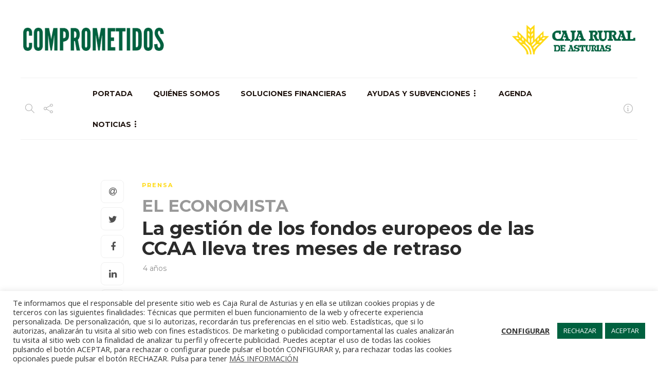

--- FILE ---
content_type: text/html; charset=UTF-8
request_url: https://comprometidosconasturias.com/la-gestion-de-los-fondos-europeos-de-las-ccaa-lleva-tres-meses-de-retraso/
body_size: 25841
content:
<!DOCTYPE html>
<html lang="es" prefix="og: https://ogp.me/ns#">
<head>
	<meta charset="UTF-8">
			<meta name="viewport" content="width=device-width, initial-scale=1">
			<style>img:is([sizes="auto" i], [sizes^="auto," i]) { contain-intrinsic-size: 3000px 1500px }</style>
	
<!-- Optimización para motores de búsqueda de Rank Math -  https://rankmath.com/ -->
<title>La gestión de los fondos europeos de las CCAA lleva tres meses de retraso - Comprometidos con Asturias</title>
<meta name="description" content="La aprobación del Plan de Recuperación en Bruselas, en el mes de julio, y la ralentizada gestión del Estado en el reparto (...)"/>
<meta name="robots" content="follow, index, max-snippet:-1, max-video-preview:-1, max-image-preview:large"/>
<link rel="canonical" href="https://www.eleconomista.es/economia/noticias/11578566/01/22/La-gestion-de-los-fondos-europeos-de-las-CCAA-lleva-tres-meses-de-retraso.html" />
<meta property="og:locale" content="es_ES" />
<meta property="og:type" content="article" />
<meta property="og:title" content="La gestión de los fondos europeos de las CCAA lleva tres meses de retraso - Comprometidos con Asturias" />
<meta property="og:description" content="La aprobación del Plan de Recuperación en Bruselas, en el mes de julio, y la ralentizada gestión del Estado en el reparto (...)" />
<meta property="og:url" content="https://www.eleconomista.es/economia/noticias/11578566/01/22/La-gestion-de-los-fondos-europeos-de-las-CCAA-lleva-tres-meses-de-retraso.html" />
<meta property="og:site_name" content="Comprometidos con Asturias" />
<meta property="article:section" content="Prensa" />
<meta property="og:updated_time" content="2022-01-24T15:09:43+00:00" />
<meta property="article:published_time" content="2022-01-23T15:08:54+00:00" />
<meta property="article:modified_time" content="2022-01-24T15:09:43+00:00" />
<meta name="twitter:card" content="summary_large_image" />
<meta name="twitter:title" content="La gestión de los fondos europeos de las CCAA lleva tres meses de retraso - Comprometidos con Asturias" />
<meta name="twitter:description" content="La aprobación del Plan de Recuperación en Bruselas, en el mes de julio, y la ralentizada gestión del Estado en el reparto (...)" />
<meta name="twitter:label1" content="Escrito por" />
<meta name="twitter:data1" content="silvia.garcia" />
<meta name="twitter:label2" content="Tiempo de lectura" />
<meta name="twitter:data2" content="Menos de un minuto" />
<script type="application/ld+json" class="rank-math-schema">{"@context":"https://schema.org","@graph":[{"@type":["Organization","Person"],"@id":"https://comprometidosconasturias.com/#person","name":"Comprometidos con Asturias","url":"https://comprometidosconasturias.com"},{"@type":"WebSite","@id":"https://comprometidosconasturias.com/#website","url":"https://comprometidosconasturias.com","name":"Comprometidos con Asturias","publisher":{"@id":"https://comprometidosconasturias.com/#person"},"inLanguage":"es"},{"@type":"BreadcrumbList","@id":"https://www.eleconomista.es/economia/noticias/11578566/01/22/La-gestion-de-los-fondos-europeos-de-las-CCAA-lleva-tres-meses-de-retraso.html#breadcrumb","itemListElement":[{"@type":"ListItem","position":"1","item":{"@id":"https://comprometidosconasturias.com","name":"Inicio"}},{"@type":"ListItem","position":"2","item":{"@id":"https://comprometidosconasturias.com/secciones/prensa/","name":"Prensa"}},{"@type":"ListItem","position":"3","item":{"@id":"https://www.eleconomista.es/economia/noticias/11578566/01/22/La-gestion-de-los-fondos-europeos-de-las-CCAA-lleva-tres-meses-de-retraso.html","name":"La gesti\u00f3n de los fondos europeos de las CCAA lleva tres meses de retraso"}}]},{"@type":"WebPage","@id":"https://www.eleconomista.es/economia/noticias/11578566/01/22/La-gestion-de-los-fondos-europeos-de-las-CCAA-lleva-tres-meses-de-retraso.html#webpage","url":"https://www.eleconomista.es/economia/noticias/11578566/01/22/La-gestion-de-los-fondos-europeos-de-las-CCAA-lleva-tres-meses-de-retraso.html","name":"La gesti\u00f3n de los fondos europeos de las CCAA lleva tres meses de retraso - Comprometidos con Asturias","datePublished":"2022-01-23T15:08:54+00:00","dateModified":"2022-01-24T15:09:43+00:00","isPartOf":{"@id":"https://comprometidosconasturias.com/#website"},"inLanguage":"es","breadcrumb":{"@id":"https://www.eleconomista.es/economia/noticias/11578566/01/22/La-gestion-de-los-fondos-europeos-de-las-CCAA-lleva-tres-meses-de-retraso.html#breadcrumb"}},{"@type":"Person","@id":"https://comprometidosconasturias.com/author/silvia-garcia/","name":"silvia.garcia","url":"https://comprometidosconasturias.com/author/silvia-garcia/","image":{"@type":"ImageObject","@id":"https://secure.gravatar.com/avatar/cf7679d43c22e868ca09723b7875c10b?s=96&amp;d=mm&amp;r=g","url":"https://secure.gravatar.com/avatar/cf7679d43c22e868ca09723b7875c10b?s=96&amp;d=mm&amp;r=g","caption":"silvia.garcia","inLanguage":"es"}},{"@type":"BlogPosting","headline":"La gesti\u00f3n de los fondos europeos de las CCAA lleva tres meses de retraso - Comprometidos con Asturias","datePublished":"2022-01-23T15:08:54+00:00","dateModified":"2022-01-24T15:09:43+00:00","articleSection":"Prensa","author":{"@id":"https://comprometidosconasturias.com/author/silvia-garcia/","name":"silvia.garcia"},"publisher":{"@id":"https://comprometidosconasturias.com/#person"},"description":"La aprobaci\u00f3n del Plan de Recuperaci\u00f3n en Bruselas, en el mes de julio, y la ralentizada gesti\u00f3n del Estado en el reparto (...)","name":"La gesti\u00f3n de los fondos europeos de las CCAA lleva tres meses de retraso - Comprometidos con Asturias","@id":"https://www.eleconomista.es/economia/noticias/11578566/01/22/La-gestion-de-los-fondos-europeos-de-las-CCAA-lleva-tres-meses-de-retraso.html#richSnippet","isPartOf":{"@id":"https://www.eleconomista.es/economia/noticias/11578566/01/22/La-gestion-de-los-fondos-europeos-de-las-CCAA-lleva-tres-meses-de-retraso.html#webpage"},"inLanguage":"es","mainEntityOfPage":{"@id":"https://www.eleconomista.es/economia/noticias/11578566/01/22/La-gestion-de-los-fondos-europeos-de-las-CCAA-lleva-tres-meses-de-retraso.html#webpage"}}]}</script>
<!-- /Plugin Rank Math WordPress SEO -->

<link rel='dns-prefetch' href='//fonts.googleapis.com' />
<link rel="alternate" type="application/rss+xml" title="Comprometidos con Asturias &raquo; Feed" href="https://comprometidosconasturias.com/feed/" />
<link rel="alternate" type="application/rss+xml" title="Comprometidos con Asturias &raquo; Feed de los comentarios" href="https://comprometidosconasturias.com/comments/feed/" />
<link rel="alternate" type="application/rss+xml" title="Comprometidos con Asturias &raquo; Comentario La gestión de los fondos europeos de las CCAA lleva tres meses de retraso del feed" href="https://www.eleconomista.es/economia/noticias/11578566/01/22/La-gestion-de-los-fondos-europeos-de-las-CCAA-lleva-tres-meses-de-retraso.html/feed/" />
<script type="text/javascript">
/* <![CDATA[ */
window._wpemojiSettings = {"baseUrl":"https:\/\/s.w.org\/images\/core\/emoji\/15.0.3\/72x72\/","ext":".png","svgUrl":"https:\/\/s.w.org\/images\/core\/emoji\/15.0.3\/svg\/","svgExt":".svg","source":{"concatemoji":"https:\/\/comprometidosconasturias.com\/wp-includes\/js\/wp-emoji-release.min.js?ver=6.7.2"}};
/*! This file is auto-generated */
!function(i,n){var o,s,e;function c(e){try{var t={supportTests:e,timestamp:(new Date).valueOf()};sessionStorage.setItem(o,JSON.stringify(t))}catch(e){}}function p(e,t,n){e.clearRect(0,0,e.canvas.width,e.canvas.height),e.fillText(t,0,0);var t=new Uint32Array(e.getImageData(0,0,e.canvas.width,e.canvas.height).data),r=(e.clearRect(0,0,e.canvas.width,e.canvas.height),e.fillText(n,0,0),new Uint32Array(e.getImageData(0,0,e.canvas.width,e.canvas.height).data));return t.every(function(e,t){return e===r[t]})}function u(e,t,n){switch(t){case"flag":return n(e,"\ud83c\udff3\ufe0f\u200d\u26a7\ufe0f","\ud83c\udff3\ufe0f\u200b\u26a7\ufe0f")?!1:!n(e,"\ud83c\uddfa\ud83c\uddf3","\ud83c\uddfa\u200b\ud83c\uddf3")&&!n(e,"\ud83c\udff4\udb40\udc67\udb40\udc62\udb40\udc65\udb40\udc6e\udb40\udc67\udb40\udc7f","\ud83c\udff4\u200b\udb40\udc67\u200b\udb40\udc62\u200b\udb40\udc65\u200b\udb40\udc6e\u200b\udb40\udc67\u200b\udb40\udc7f");case"emoji":return!n(e,"\ud83d\udc26\u200d\u2b1b","\ud83d\udc26\u200b\u2b1b")}return!1}function f(e,t,n){var r="undefined"!=typeof WorkerGlobalScope&&self instanceof WorkerGlobalScope?new OffscreenCanvas(300,150):i.createElement("canvas"),a=r.getContext("2d",{willReadFrequently:!0}),o=(a.textBaseline="top",a.font="600 32px Arial",{});return e.forEach(function(e){o[e]=t(a,e,n)}),o}function t(e){var t=i.createElement("script");t.src=e,t.defer=!0,i.head.appendChild(t)}"undefined"!=typeof Promise&&(o="wpEmojiSettingsSupports",s=["flag","emoji"],n.supports={everything:!0,everythingExceptFlag:!0},e=new Promise(function(e){i.addEventListener("DOMContentLoaded",e,{once:!0})}),new Promise(function(t){var n=function(){try{var e=JSON.parse(sessionStorage.getItem(o));if("object"==typeof e&&"number"==typeof e.timestamp&&(new Date).valueOf()<e.timestamp+604800&&"object"==typeof e.supportTests)return e.supportTests}catch(e){}return null}();if(!n){if("undefined"!=typeof Worker&&"undefined"!=typeof OffscreenCanvas&&"undefined"!=typeof URL&&URL.createObjectURL&&"undefined"!=typeof Blob)try{var e="postMessage("+f.toString()+"("+[JSON.stringify(s),u.toString(),p.toString()].join(",")+"));",r=new Blob([e],{type:"text/javascript"}),a=new Worker(URL.createObjectURL(r),{name:"wpTestEmojiSupports"});return void(a.onmessage=function(e){c(n=e.data),a.terminate(),t(n)})}catch(e){}c(n=f(s,u,p))}t(n)}).then(function(e){for(var t in e)n.supports[t]=e[t],n.supports.everything=n.supports.everything&&n.supports[t],"flag"!==t&&(n.supports.everythingExceptFlag=n.supports.everythingExceptFlag&&n.supports[t]);n.supports.everythingExceptFlag=n.supports.everythingExceptFlag&&!n.supports.flag,n.DOMReady=!1,n.readyCallback=function(){n.DOMReady=!0}}).then(function(){return e}).then(function(){var e;n.supports.everything||(n.readyCallback(),(e=n.source||{}).concatemoji?t(e.concatemoji):e.wpemoji&&e.twemoji&&(t(e.twemoji),t(e.wpemoji)))}))}((window,document),window._wpemojiSettings);
/* ]]> */
</script>
<style id='wp-emoji-styles-inline-css' type='text/css'>

	img.wp-smiley, img.emoji {
		display: inline !important;
		border: none !important;
		box-shadow: none !important;
		height: 1em !important;
		width: 1em !important;
		margin: 0 0.07em !important;
		vertical-align: -0.1em !important;
		background: none !important;
		padding: 0 !important;
	}
</style>
<link rel='stylesheet' id='wp-block-library-css' href='https://comprometidosconasturias.com/wp-includes/css/dist/block-library/style.min.css?ver=6.7.2' type='text/css' media='all' />
<style id='classic-theme-styles-inline-css' type='text/css'>
/*! This file is auto-generated */
.wp-block-button__link{color:#fff;background-color:#32373c;border-radius:9999px;box-shadow:none;text-decoration:none;padding:calc(.667em + 2px) calc(1.333em + 2px);font-size:1.125em}.wp-block-file__button{background:#32373c;color:#fff;text-decoration:none}
</style>
<style id='global-styles-inline-css' type='text/css'>
:root{--wp--preset--aspect-ratio--square: 1;--wp--preset--aspect-ratio--4-3: 4/3;--wp--preset--aspect-ratio--3-4: 3/4;--wp--preset--aspect-ratio--3-2: 3/2;--wp--preset--aspect-ratio--2-3: 2/3;--wp--preset--aspect-ratio--16-9: 16/9;--wp--preset--aspect-ratio--9-16: 9/16;--wp--preset--color--black: #000000;--wp--preset--color--cyan-bluish-gray: #abb8c3;--wp--preset--color--white: #ffffff;--wp--preset--color--pale-pink: #f78da7;--wp--preset--color--vivid-red: #cf2e2e;--wp--preset--color--luminous-vivid-orange: #ff6900;--wp--preset--color--luminous-vivid-amber: #fcb900;--wp--preset--color--light-green-cyan: #7bdcb5;--wp--preset--color--vivid-green-cyan: #00d084;--wp--preset--color--pale-cyan-blue: #8ed1fc;--wp--preset--color--vivid-cyan-blue: #0693e3;--wp--preset--color--vivid-purple: #9b51e0;--wp--preset--gradient--vivid-cyan-blue-to-vivid-purple: linear-gradient(135deg,rgba(6,147,227,1) 0%,rgb(155,81,224) 100%);--wp--preset--gradient--light-green-cyan-to-vivid-green-cyan: linear-gradient(135deg,rgb(122,220,180) 0%,rgb(0,208,130) 100%);--wp--preset--gradient--luminous-vivid-amber-to-luminous-vivid-orange: linear-gradient(135deg,rgba(252,185,0,1) 0%,rgba(255,105,0,1) 100%);--wp--preset--gradient--luminous-vivid-orange-to-vivid-red: linear-gradient(135deg,rgba(255,105,0,1) 0%,rgb(207,46,46) 100%);--wp--preset--gradient--very-light-gray-to-cyan-bluish-gray: linear-gradient(135deg,rgb(238,238,238) 0%,rgb(169,184,195) 100%);--wp--preset--gradient--cool-to-warm-spectrum: linear-gradient(135deg,rgb(74,234,220) 0%,rgb(151,120,209) 20%,rgb(207,42,186) 40%,rgb(238,44,130) 60%,rgb(251,105,98) 80%,rgb(254,248,76) 100%);--wp--preset--gradient--blush-light-purple: linear-gradient(135deg,rgb(255,206,236) 0%,rgb(152,150,240) 100%);--wp--preset--gradient--blush-bordeaux: linear-gradient(135deg,rgb(254,205,165) 0%,rgb(254,45,45) 50%,rgb(107,0,62) 100%);--wp--preset--gradient--luminous-dusk: linear-gradient(135deg,rgb(255,203,112) 0%,rgb(199,81,192) 50%,rgb(65,88,208) 100%);--wp--preset--gradient--pale-ocean: linear-gradient(135deg,rgb(255,245,203) 0%,rgb(182,227,212) 50%,rgb(51,167,181) 100%);--wp--preset--gradient--electric-grass: linear-gradient(135deg,rgb(202,248,128) 0%,rgb(113,206,126) 100%);--wp--preset--gradient--midnight: linear-gradient(135deg,rgb(2,3,129) 0%,rgb(40,116,252) 100%);--wp--preset--font-size--small: 13px;--wp--preset--font-size--medium: 20px;--wp--preset--font-size--large: 36px;--wp--preset--font-size--x-large: 42px;--wp--preset--spacing--20: 0.44rem;--wp--preset--spacing--30: 0.67rem;--wp--preset--spacing--40: 1rem;--wp--preset--spacing--50: 1.5rem;--wp--preset--spacing--60: 2.25rem;--wp--preset--spacing--70: 3.38rem;--wp--preset--spacing--80: 5.06rem;--wp--preset--shadow--natural: 6px 6px 9px rgba(0, 0, 0, 0.2);--wp--preset--shadow--deep: 12px 12px 50px rgba(0, 0, 0, 0.4);--wp--preset--shadow--sharp: 6px 6px 0px rgba(0, 0, 0, 0.2);--wp--preset--shadow--outlined: 6px 6px 0px -3px rgba(255, 255, 255, 1), 6px 6px rgba(0, 0, 0, 1);--wp--preset--shadow--crisp: 6px 6px 0px rgba(0, 0, 0, 1);}:where(.is-layout-flex){gap: 0.5em;}:where(.is-layout-grid){gap: 0.5em;}body .is-layout-flex{display: flex;}.is-layout-flex{flex-wrap: wrap;align-items: center;}.is-layout-flex > :is(*, div){margin: 0;}body .is-layout-grid{display: grid;}.is-layout-grid > :is(*, div){margin: 0;}:where(.wp-block-columns.is-layout-flex){gap: 2em;}:where(.wp-block-columns.is-layout-grid){gap: 2em;}:where(.wp-block-post-template.is-layout-flex){gap: 1.25em;}:where(.wp-block-post-template.is-layout-grid){gap: 1.25em;}.has-black-color{color: var(--wp--preset--color--black) !important;}.has-cyan-bluish-gray-color{color: var(--wp--preset--color--cyan-bluish-gray) !important;}.has-white-color{color: var(--wp--preset--color--white) !important;}.has-pale-pink-color{color: var(--wp--preset--color--pale-pink) !important;}.has-vivid-red-color{color: var(--wp--preset--color--vivid-red) !important;}.has-luminous-vivid-orange-color{color: var(--wp--preset--color--luminous-vivid-orange) !important;}.has-luminous-vivid-amber-color{color: var(--wp--preset--color--luminous-vivid-amber) !important;}.has-light-green-cyan-color{color: var(--wp--preset--color--light-green-cyan) !important;}.has-vivid-green-cyan-color{color: var(--wp--preset--color--vivid-green-cyan) !important;}.has-pale-cyan-blue-color{color: var(--wp--preset--color--pale-cyan-blue) !important;}.has-vivid-cyan-blue-color{color: var(--wp--preset--color--vivid-cyan-blue) !important;}.has-vivid-purple-color{color: var(--wp--preset--color--vivid-purple) !important;}.has-black-background-color{background-color: var(--wp--preset--color--black) !important;}.has-cyan-bluish-gray-background-color{background-color: var(--wp--preset--color--cyan-bluish-gray) !important;}.has-white-background-color{background-color: var(--wp--preset--color--white) !important;}.has-pale-pink-background-color{background-color: var(--wp--preset--color--pale-pink) !important;}.has-vivid-red-background-color{background-color: var(--wp--preset--color--vivid-red) !important;}.has-luminous-vivid-orange-background-color{background-color: var(--wp--preset--color--luminous-vivid-orange) !important;}.has-luminous-vivid-amber-background-color{background-color: var(--wp--preset--color--luminous-vivid-amber) !important;}.has-light-green-cyan-background-color{background-color: var(--wp--preset--color--light-green-cyan) !important;}.has-vivid-green-cyan-background-color{background-color: var(--wp--preset--color--vivid-green-cyan) !important;}.has-pale-cyan-blue-background-color{background-color: var(--wp--preset--color--pale-cyan-blue) !important;}.has-vivid-cyan-blue-background-color{background-color: var(--wp--preset--color--vivid-cyan-blue) !important;}.has-vivid-purple-background-color{background-color: var(--wp--preset--color--vivid-purple) !important;}.has-black-border-color{border-color: var(--wp--preset--color--black) !important;}.has-cyan-bluish-gray-border-color{border-color: var(--wp--preset--color--cyan-bluish-gray) !important;}.has-white-border-color{border-color: var(--wp--preset--color--white) !important;}.has-pale-pink-border-color{border-color: var(--wp--preset--color--pale-pink) !important;}.has-vivid-red-border-color{border-color: var(--wp--preset--color--vivid-red) !important;}.has-luminous-vivid-orange-border-color{border-color: var(--wp--preset--color--luminous-vivid-orange) !important;}.has-luminous-vivid-amber-border-color{border-color: var(--wp--preset--color--luminous-vivid-amber) !important;}.has-light-green-cyan-border-color{border-color: var(--wp--preset--color--light-green-cyan) !important;}.has-vivid-green-cyan-border-color{border-color: var(--wp--preset--color--vivid-green-cyan) !important;}.has-pale-cyan-blue-border-color{border-color: var(--wp--preset--color--pale-cyan-blue) !important;}.has-vivid-cyan-blue-border-color{border-color: var(--wp--preset--color--vivid-cyan-blue) !important;}.has-vivid-purple-border-color{border-color: var(--wp--preset--color--vivid-purple) !important;}.has-vivid-cyan-blue-to-vivid-purple-gradient-background{background: var(--wp--preset--gradient--vivid-cyan-blue-to-vivid-purple) !important;}.has-light-green-cyan-to-vivid-green-cyan-gradient-background{background: var(--wp--preset--gradient--light-green-cyan-to-vivid-green-cyan) !important;}.has-luminous-vivid-amber-to-luminous-vivid-orange-gradient-background{background: var(--wp--preset--gradient--luminous-vivid-amber-to-luminous-vivid-orange) !important;}.has-luminous-vivid-orange-to-vivid-red-gradient-background{background: var(--wp--preset--gradient--luminous-vivid-orange-to-vivid-red) !important;}.has-very-light-gray-to-cyan-bluish-gray-gradient-background{background: var(--wp--preset--gradient--very-light-gray-to-cyan-bluish-gray) !important;}.has-cool-to-warm-spectrum-gradient-background{background: var(--wp--preset--gradient--cool-to-warm-spectrum) !important;}.has-blush-light-purple-gradient-background{background: var(--wp--preset--gradient--blush-light-purple) !important;}.has-blush-bordeaux-gradient-background{background: var(--wp--preset--gradient--blush-bordeaux) !important;}.has-luminous-dusk-gradient-background{background: var(--wp--preset--gradient--luminous-dusk) !important;}.has-pale-ocean-gradient-background{background: var(--wp--preset--gradient--pale-ocean) !important;}.has-electric-grass-gradient-background{background: var(--wp--preset--gradient--electric-grass) !important;}.has-midnight-gradient-background{background: var(--wp--preset--gradient--midnight) !important;}.has-small-font-size{font-size: var(--wp--preset--font-size--small) !important;}.has-medium-font-size{font-size: var(--wp--preset--font-size--medium) !important;}.has-large-font-size{font-size: var(--wp--preset--font-size--large) !important;}.has-x-large-font-size{font-size: var(--wp--preset--font-size--x-large) !important;}
:where(.wp-block-post-template.is-layout-flex){gap: 1.25em;}:where(.wp-block-post-template.is-layout-grid){gap: 1.25em;}
:where(.wp-block-columns.is-layout-flex){gap: 2em;}:where(.wp-block-columns.is-layout-grid){gap: 2em;}
:root :where(.wp-block-pullquote){font-size: 1.5em;line-height: 1.6;}
</style>
<link rel='stylesheet' id='contact-form-7-css' href='https://comprometidosconasturias.com/wp-content/plugins/contact-form-7/includes/css/styles.css?ver=6.0.5' type='text/css' media='all' />
<link rel='stylesheet' id='cookie-law-info-css' href='https://comprometidosconasturias.com/wp-content/plugins/cookie-law-info/legacy/public/css/cookie-law-info-public.css?ver=3.2.6' type='text/css' media='all' />
<link rel='stylesheet' id='cookie-law-info-gdpr-css' href='https://comprometidosconasturias.com/wp-content/plugins/cookie-law-info/legacy/public/css/cookie-law-info-gdpr.css?ver=3.2.6' type='text/css' media='all' />
<link rel='stylesheet' id='font-awesome-css' href='https://comprometidosconasturias.com/wp-content/plugins/elementor/assets/lib/font-awesome/css/font-awesome.min.css?ver=4.7.0' type='text/css' media='all' />
<link rel='stylesheet' id='bootstrap-css' href='https://comprometidosconasturias.com/wp-content/themes/gillion/css/plugins/bootstrap.min.css?ver=3.3.4' type='text/css' media='all' />
<link rel='stylesheet' id='gillion-plugins-css' href='https://comprometidosconasturias.com/wp-content/themes/gillion/css/plugins.css?ver=6.7.2' type='text/css' media='all' />
<link rel='stylesheet' id='gillion-styles-css' href='https://comprometidosconasturias.com/wp-content/themes/gillion/style.css?ver=6.7.2' type='text/css' media='all' />
<link rel='stylesheet' id='gillion-responsive-css' href='https://comprometidosconasturias.com/wp-content/themes/gillion/css/responsive.css?ver=6.7.2' type='text/css' media='all' />
<style id='gillion-responsive-inline-css' type='text/css'>
/* Gillion CSS */.sh-default-color a,.sh-default-color,#sidebar a:not(.widget-learn-more),.logged-in-as a ,.wpcf7-form-control-wrap .simpleselect {color: #616161!important;}html body,html .menu-item a {font-family: "Open Sans"; color: #616161; font-weight: 400; font-size: 14px; }.post-thumnail-caption,.post-meta a,.post-meta span,.sh-pagination a,.sh-pagination span,#sidebar .widget_recent_entries .post-date {color: #8d8d8d;}#sidebar .widget_recent_comments .recentcomments > span a,#sidebar .post-meta a {color: #8d8d8d!important;}.post-meta,.post-meta a {font-size: 14px;}.post-categories,.post-categories a {color: #ffd90f;}.post-categories a:hover,.post-categories a:focus {color: #ffd90f;}.cat-item a,.post-categories,.post-categories a {font-family: Montserrat;}.sh-post-categories-style1 .cat-item a,.sh-post-categories-style1 .post-categories,.sh-post-categories-style1 .post-categories a {font-weight: 700}.sh-accent-color,ul.page-numbers a:hover,.sh-comment-date a:hover,.comment-respond #cancel-comment-reply-link,.post-sticky,.post-swtich-style2 h4:hover,.sh-unyson-frontend-test.active,.plyr--full-ui input[type=range],.sh-post-author-info a:hover i,.sh-post-author-info h4:hover {color: #00613f!important;}.sh-post-categories-style2 .post-format-icon:hover,.sh-post-categories-style2 .post-thumbnail .post-categories a:hover,.sh-post-categories-style2 .post-gallery .post-categories a:hover,.sh-post-categories-style2 .blog-slider-item .post-categories a:hover,.sh-post-categories-style2 .post-style-cover .post-categories a:hover,.sh-dropcaps-full-square,.sh-dropcaps-full-square-border,.mc4wp-form input[type=submit],.mc4wp-form button[type=submit],.gillion-woocommerce .woocommerce .return-to-shop a.button,.sh-accent-color-background {background-color: #00613f;}.sh-instagram-widget-with-button .null-instagram-feed .clear a:hover,.sh-instagram-widget-with-button .null-instagram-feed .clear a:focus,.contact-form input[type="submit"],.sh-back-to-top:hover,.sh-dropcaps-full-square-tale,ul.page-numbers .current,ul.page-numbers .current:hover,.comment-input-required,.widget_tag_cloud a:hover,.post-password-form input[type="submit"],.wpcf7-form .wpcf7-submit,.plyr--audio .plyr__control.plyr__tab-focus,.plyr--audio .plyr__control:hover,.plyr--audio .plyr__control[aria-expanded=true] {background-color: #00613f!important;}::selection {background-color: #00613f!important;color: #fff;}::-moz-selection {background-color: #00613f!important;color: #fff;}.sh-dropcaps-full-square-tale:after,.widget_tag_cloud a:hover:after {border-left-color: #00613f!important;}.sh-instagram-widget-with-button .null-instagram-feed .clear a:hover,.sh-instagram-widget-with-button .null-instagram-feed .clear a:focus,.sh-back-to-top:hover,.vcg-woocommerce-spotlight-tabs li.active a,.wpb-js-composer .vc_tta.vc_general.vc_tta-style-flat .vc_tta-tab.vc_active > a {border-color: #00613f!important;}.contact-form input[type="submit"]:hover,.wpcf7-form .wpcf7-submit:hover,.post-password-form input[type="submit"]:hover,.mc4wp-form input[type=submit]:hover,.sh-accent-color-background-hover:hover {background-color: #01452d!important;}a {color: #6b6b6b;}a:hover,a:focus {color: #1c1c1c;}body h1,body h2,body h3,body h4,body h5,body h6 {font-family: "Montserrat"; color: #2b2b2b; font-weight: 700; }.post-meta,.post-categories,.post-switch-item-right,.sh-read-later-review-score,.sh-nav li.menu-item a,.sh-nav-container li.menu-item a,.sh-comment-date a,.post-button .post-button-text,.widget_categories li,.sh-dropcaps,.sh-dropcaps-full-square,.sh-dropcaps-full-square-border,.sh-dropcaps-full-square-tale,.sh-dropcaps-square-border,.sh-dropcaps-square-border2,.sh-dropcaps-circle,.comment-body .reply,.sh-comment-form label,blockquote,blockquote:after,.post-review-score,.sh-comment-author a,.sh-header-top .sh-nav li.menu-item a,.post-quote-link-content p,.instagram-post-overlay-container,.widget_categories li .count,.sh-login-popup,.widget-learn-more,.gillion-woocommerce ul.products li.product,.gillion-woocommerce div.product div.summary > *:not(.woocommerce-product-details__short-description),.gillion-woocommerce div.product .woocommerce-tabs ul.tabs li a,.gillion-woocommerce #review_form,.gillion-woocommerce .widget_shopping_cart .cart_list > li > a:not(.remove),.gillion-woocommerce .widget_shopping_cart .total,.gillion-woocommerce .woocommerce-MyAccount-navigation ul li,.gillion-woocommerce table thead,body.woocommerce-account.woocommerce-page:not(.woocommerce-edit-address) .woocommerce-MyAccount-content > p,.gillion-woocommerce .woocommerce .button,.gillion-woocommerce #coupon_code,.sh-instagram-widget-with-button .null-instagram-feed .clear a,.sh-post-title-font {font-family: "Montserrat";}.sh-heading-font {font-family: "Montserrat"}.sh-heading-weight {font-weight: 700}h1 {font-size: 30px;}h2 {font-size: 24px;}h3 {font-size: 21px;}h4 {font-size: 18px;}h5 {font-size: 16px;}h6 {font-size: 14px;}.sh-footer .post-meta-content>*:not(:last-child):not(:nth-last-child(2)):after,.sh-footer-widgets h3:not(.widget-tab-title):after,.sh-footer-widgets h4:not(.widget-tab-title):after,.sh-footer-widgets .sh-widget-poststab-title:after,#sidebar h3:after,.post-single-title:after,.sh-widget-poststab-title:after,.sh-blog-fancy-title:after {height: 0px;}.sh-heading-color,table th,.blog-single .post-title h2:hover,.wrap-forms label,.wpcf7-form p,.post-password-form label,#sidebar .widget_categories li > a,#sidebar .widget_categories li .count,#sidebar .sh-widget-posts-slider-group-style2 .post-categories a,#sidebar .sh-widget-posts-slider-group-style3 .post-categories a,.sh-footer-widgets .sh-widget-posts-slider-group-style2 .post-categories a,.sh-footer-widgets .sh-widget-posts-slider-group-style3 .post-categories a,.sh-comment-author,.post-meta a:hover,.post-meta a:focus,.sh-comment-author a,.blog-textslider-post a,.gillion-woocommerce .price > ins,.gillion-woocommerce ul.products li.product .price > span.amount,.gillion-woocommerce p.price,.gillion-woocommerce span.price,.gillion-woocommerce ul.products li.product .woocommerce-loop-product__title,.gillion-woocommerce ul.products li.product .outofstock,.gillion-woocommerce .widget_shopping_cart .cart_list > li > a:not(.remove),.gillion-woocommerce .widget_shopping_cart .total,.gillion-woocommerce .widget_shopping_cart .buttons a,.gillion-woocommerce .widget_shopping_cart .buttons a:not(.checkout) {color: #2b2b2b!important;}.sh-header,.sh-header-top,.sh-header-mobile {background-color: #fff;}.sh-header-top {background-color: #313131!important;}.sh-header-top .sh-nav li.menu-item a,.sh-header-top .header-social-media a,.sh-header-top-date {color: #fff;}.sh-header-top .sh-nav > li.menu-item > a {font-size: 13px;}.sh-header .sh-nav > li.menu-item > a {text-transform: uppercase;}.sh-header-search-close i,.sh-header .sh-nav > li.menu-item > a,.sh-header-mobile-navigation li.menu-item > a > i {color: #1f140f;}.sh-header .sh-nav-login #header-login > span {border-color: #1f140f;}.sh-header .sh-nav > li > a i {color: #b5b5b5;}.sh-header .sh-nav > li > a:hover i {color: #8d8d8d;}.sh-nav > li.menu-item > a {font-size: 14px;}.sh-nav-mobile li a {font-size: 13px;}.sh-header .sh-nav > li.menu-item:hover:not(.sh-nav-social) > a,.sh-header .sh-nav > li.menu-item:hover:not(.sh-nav-social) > a > i,.sh-header .sh-nav > li.sh-nav-social > a:hover > i,.sh-header-mobile-navigation li > a:hover > i {color: rgba(61,61,61,0.80);}.sh-header .sh-nav > li.menu-item:hover .sh-hamburger-menu span {background-color: rgba(61,61,61,0.80);}.sh-header .sh-nav > .current_page_item > a,.sh-header .sh-nav > .current-menu-ancestor > a,.sh-header .sh-nav > .current-menu-item > a {color: #ffffff!important;}.header-logo img {height: auto;max-height: 250px;}.sh-header-mobile-navigation .header-logo img {height: auto;max-height: 250px;}.sh-sticky-header-active .header-logo img {height: auto;}.sh-header,.sh-header-3 > .container {border-bottom: 1px solid rgba( 0,0,0,0.08 );} .sh-header-mobile-dropdown,.header-mobile-social-media a,.primary-desktop .sh-nav > li.menu-item ul:not(.nav-tabs),.sh-header-mobile-dropdown {background-color: #ffffff!important;}.primary-desktop .sh-nav > li.menu-item ul a {font-size: 13px;} .sh-nav-mobile li:after,.sh-nav-mobile ul:before {background-color: #eaeaea!important;} .header-mobile-social-media a i,.sh-nav-mobile li a,.primary-desktop .sh-nav > li.menu-item ul a {color: #8d8d8d!important;}.sh-nav-mobile .current_page_item > a,.sh-nav-mobile > li a:hover,.primary-desktop .sh-nav ul,.primary-desktop .sh-nav > li.menu-item ul li:hover > a,.primary-desktop .sh-nav > li.menu-item ul li:hover > a i,.primary-desktop .sh-nav ul.mega-menu-row li.mega-menu-col > a {color: #505050!important;}.header-mobile-social-media,.header-mobile-social-media a {border-color: #eaeaea!important;}/*.primary-desktop .sh-nav li.menu-item ul:not(.nav-tabs) {border: 1px solid #eaeaea!important;}*/.sh-nav .mega-menu-row > li.menu-item {border-right: 1px solid #eaeaea!important;}#sidebar .widget-item .widget-title,.wpb_widgetised_column .widget-item .widget-title {color: #00613f; font-size: 20px; }#sidebar .widget-item li {border-color: #00613f!important;}.sh-footer {background-size: cover;background-position: 50% 50%;}.sh-footer .sh-footer-widgets {background-color: #f4f4f4;color: #c7c7c7;padding: 60px 0px 60px 0px}.sh-footer .sh-footer-widgets .post-meta,.sh-footer .sh-footer-widgets .sh-recent-posts-widgets-item-meta a {color: #c7c7c7;}.sh-footer .sh-footer-widgets i:not(.icon-link):not(.icon-magnifier),.sh-footer .sh-footer-widgets .widget_recent_entries li:before {color: #ffffff!important;}.sh-footer .sh-footer-widgets h3,.sh-footer .sh-footer-widgets h4,.sh-title-style2 .sh-footer-widgets .sh-tabs-stying li.active a,.sh-title-style2 .sh-footer-widgets .sh-tabs-stying li.active a h4 {color: #00613f; font-size: 20px; }.sh-footer .sh-footer-widgets ul li,.sh-footer .sh-footer-widgets ul li,.widget_product_categories ul.product-categories a,.sh-recent-posts-widgets .sh-recent-posts-widgets-item,.sh-footer .sh-widget-posts-slider-style1:not(:last-child),.sh-footer-widgets .widget_tag_cloud a,.sh-title-style2 .sh-footer-widgets .sh-widget-title-styling,.sh-carousel-style2 .sh-footer-widgets .sh-carousel-buttons-styling {border-color: #00613f;}.sh-title-style2 .sh-footer-widgets .sh-widget-title-styling h3,.sh-title-style2 .sh-footer-widgets .sh-widget-title-styling h4 {border-color: #ff0a0a;}.sh-footer .post-meta-content > *:not(:last-child):not(:nth-last-child(2)):after,.sh-footer-widgets h3:not(.widget-tab-title):after,.sh-footer-widgets h4:not(.widget-tab-title):after,.sh-footer-widgets .sh-widget-poststab-title:after,.sh-carousel-style2 .sh-footer-widgets .sh-carousel-buttons-styling:after {background-color: #00613f;}@media (max-width: 1025px) {.sh-footer .post-meta-content > *:nth-last-child(2):after {background-color: #00613f;}}.sh-footer-widgets {border-bottom: 1px solid #ffffff;}.sh-footer .sh-footer-widgets a,.sh-footer .sh-footer-widgets .post-views,.sh-footer .sh-footer-widgets li a,.sh-footer .sh-footer-widgets h6,.sh-footer .sh-footer-widgets .sh-widget-posts-slider-style1 h5,.sh-footer .sh-footer-widgets .sh-widget-posts-slider-style1 h5 span,.sh-footer .widget_about_us .widget-quote {color: #848484;}.sh-footer .sh-footer-widgets a:hover,.sh-footer .sh-footer-widgets li a:hover,.sh-footer .sh-footer-widgets h6:hover {color: #00613f;}.sh-footer-columns > .widget-item {}.sh-footer .sh-copyrights {background-color: #ffffff;color: #848484;}.sh-footer .sh-copyrights a,.sh-footer .sh-copyrights .sh-nav li.menu-item a {color: #282828;}.sh-footer .sh-copyrights a:hover {color: #848484!important;}.sh-footer .sh-copyrights-social a {border-left: 1px solid ;}.sh-footer .sh-copyrights-social a:last-child {border-right: 1px solid ;}@media (max-width: 850px) {.sh-footer .sh-copyrights-social a {border: 1px solid ;}}.gillion-woocommerce #content:not(.page-content) ul.products li.product {;width: 25%;}.sh-titlebar {background-color: #fbfbfb;}.sh-back-to-top {border-radius: 8px}.sh-404-left .sh-ratio-content {background-image: url();}.sh-404-page .sh-404-overay {background-color: #00613f;}
@media (min-width: 1250px) {.container { max-width: 1200px!important;min-width: 1200px!important; width: 1200px!important;}/* Elementor Page Builder */.elementor-section-boxed.elementor-top-section > .elementor-container { width: 1200px;min-width: auto;max-width: 100%; }.elementor-section-boxed.elementor-top-section > .elementor-container .elementor-section > .elementor-container {width: 100%;}} 



.sh-widget-title-styling{ text-transform: uppercase; margin-bottom: 30px;}
</style>
<link rel='stylesheet' id='plyr-css' href='https://comprometidosconasturias.com/wp-content/themes/gillion/css/plugins/plyr.css?ver=6.7.2' type='text/css' media='all' />
<link rel='stylesheet' id='gillion-fonts-css' href='https://fonts.googleapis.com/css?family=Open+Sans:300,regular,500,600,700,800,300italic,italic,500italic,600italic,700italic,800italic%7CMontserrat:100,200,300,regular,500,600,700,800,900,100italic,200italic,300italic,italic,500italic,600italic,700italic,800italic,900italic&#038;subset=latin' type='text/css' media='all' />
<link rel='stylesheet' id='cca21-child-style-css' href='https://comprometidosconasturias.com/wp-content/themes/cca21/style.css?ver=6.7.2' type='text/css' media='all' />
<script type="text/javascript" src="https://comprometidosconasturias.com/wp-includes/js/jquery/jquery.min.js?ver=3.7.1" id="jquery-core-js"></script>
<script type="text/javascript" src="https://comprometidosconasturias.com/wp-includes/js/jquery/jquery-migrate.min.js?ver=3.4.1" id="jquery-migrate-js"></script>
<script type="text/javascript" id="cookie-law-info-js-extra">
/* <![CDATA[ */
var Cli_Data = {"nn_cookie_ids":[],"cookielist":[],"non_necessary_cookies":{"analytics":["_ga*, _gid"]},"ccpaEnabled":"","ccpaRegionBased":"","ccpaBarEnabled":"","strictlyEnabled":["necessary","obligatoire"],"ccpaType":"gdpr","js_blocking":"1","custom_integration":"","triggerDomRefresh":"","secure_cookies":""};
var cli_cookiebar_settings = {"animate_speed_hide":"500","animate_speed_show":"500","background":"#FFF","border":"#b1a6a6c2","border_on":"","button_1_button_colour":"#00613f","button_1_button_hover":"#004e32","button_1_link_colour":"#fff","button_1_as_button":"1","button_1_new_win":"","button_2_button_colour":"#333","button_2_button_hover":"#292929","button_2_link_colour":"#444","button_2_as_button":"","button_2_hidebar":"","button_3_button_colour":"#00613f","button_3_button_hover":"#004e32","button_3_link_colour":"#ffffff","button_3_as_button":"1","button_3_new_win":"","button_4_button_colour":"#dedfe0","button_4_button_hover":"#b2b2b3","button_4_link_colour":"#333333","button_4_as_button":"","button_7_button_colour":"#00613f","button_7_button_hover":"#004e32","button_7_link_colour":"#fff","button_7_as_button":"1","button_7_new_win":"","font_family":"inherit","header_fix":"","notify_animate_hide":"1","notify_animate_show":"","notify_div_id":"#cookie-law-info-bar","notify_position_horizontal":"right","notify_position_vertical":"bottom","scroll_close":"","scroll_close_reload":"","accept_close_reload":"","reject_close_reload":"","showagain_tab":"","showagain_background":"#fff","showagain_border":"#000","showagain_div_id":"#cookie-law-info-again","showagain_x_position":"100px","text":"#333333","show_once_yn":"","show_once":"10000","logging_on":"","as_popup":"","popup_overlay":"1","bar_heading_text":"","cookie_bar_as":"banner","popup_showagain_position":"bottom-right","widget_position":"left"};
var log_object = {"ajax_url":"https:\/\/comprometidosconasturias.com\/wp-admin\/admin-ajax.php"};
/* ]]> */
</script>
<script type="text/javascript" src="https://comprometidosconasturias.com/wp-content/plugins/cookie-law-info/legacy/public/js/cookie-law-info-public.js?ver=3.2.6" id="cookie-law-info-js"></script>
<script type="text/javascript" src="https://comprometidosconasturias.com/wp-content/themes/gillion/js/plugins.js?ver=6.7.2" id="gillion-plugins-js"></script>
<script type="text/javascript" id="gillion-scripts-js-extra">
/* <![CDATA[ */
var gillion_loadmore_posts = {"ajax_url":"https:\/\/comprometidosconasturias.com\/wp-admin\/admin-ajax.php"};
var gillion = {"siteurl":"https:\/\/comprometidosconasturias.com\/","loggedin":"","page_loader":"0","notice":"","header_animation_dropdown_delay":"1000","header_animation_dropdown":"easeOutQuint","header_animation_dropdown_speed":"300","lightbox_opacity":"0.88","lightbox_transition":"elastic","page_numbers_prev":"Anterior","page_numbers_next":"Siguiente","rtl_support":"","footer_parallax":"","social_share":"{\"email\":true,\"twitter\":true,\"facebook\":true,\"linkedin\":true,\"whatsapp\":true}","text_show_all":"Mostrar Todos Los","single_post_slider_parallax":"1"};
/* ]]> */
</script>
<script type="text/javascript" src="https://comprometidosconasturias.com/wp-content/themes/gillion/js/scripts.js?ver=6.7.2" id="gillion-scripts-js"></script>
<script type="text/javascript" src="https://comprometidosconasturias.com/wp-content/themes/gillion/js/plugins/plyr.min.js?ver=6.7.2" id="plyr-js"></script>
<script type="text/javascript" src="https://comprometidosconasturias.com/wp-content/themes/cca21/js/scripts.js?ver=6.7.2" id="cca21-child-scripts-js"></script>
<script></script><link rel="https://api.w.org/" href="https://comprometidosconasturias.com/wp-json/" /><link rel="alternate" title="JSON" type="application/json" href="https://comprometidosconasturias.com/wp-json/wp/v2/posts/9016" /><meta name="generator" content="WordPress 6.7.2" />
<link rel='shortlink' href='https://comprometidosconasturias.com/?p=9016' />
<link rel="alternate" title="oEmbed (JSON)" type="application/json+oembed" href="https://comprometidosconasturias.com/wp-json/oembed/1.0/embed?url=https%3A%2F%2Fwww.eleconomista.es%2Feconomia%2Fnoticias%2F11578566%2F01%2F22%2FLa-gestion-de-los-fondos-europeos-de-las-CCAA-lleva-tres-meses-de-retraso.html" />
<link rel="alternate" title="oEmbed (XML)" type="text/xml+oembed" href="https://comprometidosconasturias.com/wp-json/oembed/1.0/embed?url=https%3A%2F%2Fwww.eleconomista.es%2Feconomia%2Fnoticias%2F11578566%2F01%2F22%2FLa-gestion-de-los-fondos-europeos-de-las-CCAA-lleva-tres-meses-de-retraso.html&#038;format=xml" />
<meta name="generator" content="Redux 4.4.18" />        <script type="text/javascript">
            ( function () {
                window.lae_fs = { can_use_premium_code: false};
            } )();
        </script>
        <!-- Global site tag (gtag.js) - Google Analytics -->
<script type="text/plain" data-cli-class="cli-blocker-script"  data-cli-script-type="analytics" data-cli-block="true"  data-cli-element-position="head" async src="https://www.googletagmanager.com/gtag/js?id=UA-121199559-1"></script>
<script type="text/plain" data-cli-class="cli-blocker-script"  data-cli-script-type="analytics" data-cli-block="true"  data-cli-element-position="head">
  window.dataLayer = window.dataLayer || [];
  function gtag(){dataLayer.push(arguments);}
  gtag('js', new Date());

  gtag('config', 'UA-121199559-1');	//GA3
  gtag('config', 'G-JK5D6RGHXH');	//GA4
	
</script>

<link rel="preconnect" href="https://fonts.googleapis.com">
<link rel="preconnect" href="https://fonts.gstatic.com" crossorigin>
<link href="https://fonts.googleapis.com/css2?family=Montserrat:ital,wght@0,500;0,700;1,500;1,700&family=Open+Sans:ital,wght@0,400;0,500;1,400;1,500&display=swap" rel="stylesheet">

<meta name="generator" content="Elementor 3.23.4; features: additional_custom_breakpoints, e_lazyload; settings: css_print_method-external, google_font-enabled, font_display-auto">
			<style>
				.e-con.e-parent:nth-of-type(n+4):not(.e-lazyloaded):not(.e-no-lazyload),
				.e-con.e-parent:nth-of-type(n+4):not(.e-lazyloaded):not(.e-no-lazyload) * {
					background-image: none !important;
				}
				@media screen and (max-height: 1024px) {
					.e-con.e-parent:nth-of-type(n+3):not(.e-lazyloaded):not(.e-no-lazyload),
					.e-con.e-parent:nth-of-type(n+3):not(.e-lazyloaded):not(.e-no-lazyload) * {
						background-image: none !important;
					}
				}
				@media screen and (max-height: 640px) {
					.e-con.e-parent:nth-of-type(n+2):not(.e-lazyloaded):not(.e-no-lazyload),
					.e-con.e-parent:nth-of-type(n+2):not(.e-lazyloaded):not(.e-no-lazyload) * {
						background-image: none !important;
					}
				}
			</style>
			<meta name="generator" content="Powered by WPBakery Page Builder - drag and drop page builder for WordPress."/>
<link rel="icon" href="https://comprometidosconasturias.com/wp-content/uploads/2021/04/cropped-favicon-32x32.png" sizes="32x32" />
<link rel="icon" href="https://comprometidosconasturias.com/wp-content/uploads/2021/04/cropped-favicon-192x192.png" sizes="192x192" />
<link rel="apple-touch-icon" href="https://comprometidosconasturias.com/wp-content/uploads/2021/04/cropped-favicon-180x180.png" />
<meta name="msapplication-TileImage" content="https://comprometidosconasturias.com/wp-content/uploads/2021/04/cropped-favicon-270x270.png" />
<noscript><style> .wpb_animate_when_almost_visible { opacity: 1; }</style></noscript><style id="yellow-pencil">
/*
	The following CSS codes are created by the YellowPencil plugin.
	https://yellowpencil.waspthemes.com/
*/
a{color: #00613f;font-weight: bold;}a:hover, a:hover{color: #1f140f;}.link-button{background: #00613f;color: #ffffff;padding: 10px 20px;display: inline-block;}.link-button:hover{background: #1f140f;color: #ffffff;}.link-button-container{display:-webkit-box;display:-webkit-flex;display:-ms-flexbox;display:flex;-webkit-box-pack: center;-ms-flex-pack: center;justify-content: center;margin: 20px 0;padding: 20px;}.link-button-container .link-button{margin: 0 10px;}.sh-text-content .page-content li:not(.post-content-review-item), .blog-single .post-content li:not(.post-content-review-item){line-height: 1.8em;}.sh-header-4 .sh-header-meta1-container, .sh-header-4 .sh-header-meta2-container{width: 5%;}.sh-header-mobile .header-logo-container{max-width: 100%;margin-left: 40px;}.sh-header-4 .sh-header-meta1-container{width: 10%;}.sh-header .sh-nav>.current_page_item,.sh-header .sh-nav>.current-menu-parent{background-color: #00613f!important;color: #fff;}.sh-header .sh-nav > li.menu-item{position: relative;}.sh-header .sh-nav ul.sub-menu{width: auto;right: 0;}.cli-modal-backdrop.cli-show{z-index:9999;}.cli-modal-content{z-index:99999 !important;}#header-navigation .sh-nav > li.menu-item{padding: 0;}#header-navigation .sh-nav > li.menu-item a{padding: 0 20px;}body.category-soluciones-financieras ul:not(.sub-menu) li.menu-soluciones>a,body.category-agenda ul:not(.sub-menu) li.menu-agenda>a,body.category-noticias ul:not(.sub-menu) li.menu-noticias>a{background-color: #00613f!important;color: #ffffff !important;}.sh-nothing-found-big{max-width: 100%;margin-bottom: 50px;}.sh-nothing-found-big span{font-size: 32px;line-height: 38px;}.sh-nothing-found-big div{font-size: 56px;line-height: 62px;}.sh-title-style2 .sh-widget-title-styling, .sh-title-style2 .post-related-title, .sh-title-style2 .sh-categories-tabs, .sh-title-style2 .sh-blog-fancy-title-container{border-width: 1px;}.widget_about_us .widget-quote-description, .widget_sh_mailChimp .widget-quote-description{font-size: 16px;font-style: normal;}.sh-footer .sh-footer-widgets ul, .sh-footer .sh-footer-widgets ul{padding-left: 0;list-style: none;}.sh-footer .sh-footer-widgets ul li, .sh-footer .sh-footer-widgets ul li{border-bottom: none;text-transform: uppercase;padding: 7.5px 0px 0px 0px;}.sh-footer .sh-footer-widgets ul li a, .sh-footer .sh-footer-widgets ul li a{font-size: 16px;font-weight: 500;}ul.acceptance-checkboxes{display:-webkit-box;display:-webkit-flex;display:-ms-flexbox;display:flex;text-transform: none !important;}ul.acceptance-checkboxes li{padding-top: 0 !important;text-transform: none !important;}ul.acceptance-checkboxes li label,ul.acceptance-checkboxes li a{font-size: 12px !important;line-height: 14px;font-weight: 400;}.sh-widget-posts-slider-item .post-readtime{display: none;}.sh-footer .sh-copyrights{padding: 20px 0;}.footer-social-media{float: right;}.footer-social-media a{display: inline-block;margin-left: 20px;font-size: 16px;line-height: 0;}.post-title .event-date, .post-title .source{display: block;color: #999;margin-bottom: 5px;font-size: 0.9em;}.post-title .grant-deadline{display: block;color: #999;margin-bottom: 0;font-size: 0.6em;}.post-title .grant-deadline:before{display: inline-block;content: 'Solicitudes hasta el ';margin-right: 5px;}.post-meta{margin-top: -10px;}.post-single-meta .post-meta{margin-top: 0;}.post-auhor-date{visibility: hidden;}.post-auhor-date .post-author{display: none;}.post-auhor-date .post-date{visibility: visible;margin-left: -5px;font-weight: 400;}body.single .post-content.post-single-content, body.single .elementor-widget-container p{line-height: 1.8em;text-align: justify;}#posts_slider-2{padding-bottom: 0;}#posts_slider-2 .sh-widget-posts-slider-item.sh-widget-posts-slider-style1:not(:first-child) .sh-widget-posts-slider-thumbnail{display: none;}#posts_slider-2 .sh-widget-posts-slider-item.sh-widget-posts-slider-style1:not(:first-child) .sh-widget-posts-slider-content{margin-left: 20px;}.sh-widget-posts-slider-style1 .sh-widget-posts-slider-thumbnail{width: 60px;height: 60px;}.sh-widget-posts-slider-item.sh-widget-posts-slider-style1 .sh-widget-posts-slider-content{margin-left: 80px;}.sh-widget-posts-slider-style1:not(:last-child):not(.sh-widget-posts-categories-item){margin-bottom: 10px;padding-bottom: 10px;}.sh-widget-posts-slider-style1 h5{font-size: 14px;}.widget-item{padding-bottom: 20px;}.widget-item img{border-radius: 10px;}.banner-home{position: relative;border-radius: 10px;overflow: hidden;max-height: 360px;opacity: 0.85;}.banner-home:before{content: "";display: block;position: absolute;top: 0;bottom: 0;left: 0;right: 0;border-radius: 8px;top: 65%!important;background:-webkit-linear-gradient(top, rgba(50,50,50,0) 0%, rgba(16,15,15,0.91) 89%, rgba(16,15,15,0.93) 93%) !important;background:-o-linear-gradient(top, rgba(50,50,50,0) 0%, rgba(16,15,15,0.91) 89%, rgba(16,15,15,0.93) 93%) !important;background:linear-gradient(to bottom, rgba(50,50,50,0) 0%, rgba(16,15,15,0.91) 89%, rgba(16,15,15,0.93) 93%) !important;transition: 0.2s all ease-in-out;opacity: 0.93;}.banner-home img{margin-top: -10%;}.banner-home h2{border-bottom: 2px solid #ffd90f;position: absolute;bottom: 30px;left: 40px;right: 40px;padding-bottom: 10px;}.banner-home h2 a{text-transform: uppercase;font-weight: 700;color: #ffffff;padding-bottom: 10px;}.banner-home:last-child{max-height: 290px !important;}.categories-list .categories-list-item{width: 100%;}.categories-list-item .sh-ratio-container{padding-bottom: 40%;}.blog-style-masonry article{width: 50%;}.agenda-form-inscripcion-container{padding: 30px;background: #eee;border-radius: 10px;margin-top: 40px;}ul.page-numbers{margin-right: auto;margin-left: auto;}.prensa-container article .post-thumbnail, .prensa-container article .post-categories-container, .prensa-container article .post-readtime{display: none;}.prensa-container .post-container-left{display: none;}.prensa-container .post-container-right{margin: 0 10px;min-height: auto;}a.post-tags-item{font-size: 14px;padding: 5px 15px;}.post-tags-item.post-tags-item-title{border: none;}.post-tags-item{margin-bottom: 15px;}.flexbox-2cols .elementor-widget-wrap{display:-webkit-box;display:-webkit-flex;display:-ms-flexbox;display:flex;-webkit-box-pack: space-between;-ms-flex-pack: space-between;justify-content: space-between;}.sh-title-style2 .sh-widget-title-styling{border-bottom:2px solid #000;}.wpcf7 form .wpcf7-response-output{font-size: 18px;padding: 20px;}.footer-newsletter .contact-form input[type="submit"]:hover, .footer-newsletter .wpcf7-form .wpcf7-submit:hover, .footer-newsletter .post-password-form input[type="submit"]:hover, .footer-newsletter .mc4wp-form input[type=submit]:hover, .footer-newsletter .sh-accent-color-background-hover:hover{background-color: #ffd90f !important;}.widget-item .widget-title{border-bottom: 2px solid #848484;padding-bottom:15px;-webkit-transform:translatex(0px) translatey(0px);-ms-transform:translatex(0px) translatey(0px);transform:translatex(0px) translatey(0px);display:inline-block;margin-bottom:0px;}.elementor-widget-sidebar .sh-widget-title-styling h3{border-bottom:2px solid black;padding-bottom:15px;display:inline-block;-webkit-transform:translatex(0px) translatey(0px);-ms-transform:translatex(0px) translatey(0px);transform:translatex(0px) translatey(0px);margin-bottom:0px;text-transform:uppercase;}.elementor-widget-sidebar .widget-item .sh-widget-title-styling{-webkit-transform:translatex(0px) translatey(0px);-ms-transform:translatex(0px) translatey(0px);transform:translatex(0px) translatey(0px);border-bottom:1px solid rgb(240, 240, 240);margin-bottom:30px;text-transform:uppercase !important;font-size:20px;color:rgb(0, 97, 63) !important;margin-bottom:30px;}.sh-footer-widgets .widget-item .sh-widget-title-styling{-webkit-transform:translatex(0px) translatey(0px);-ms-transform:translatex(0px) translatey(0px);transform:translatex(0px) translatey(0px);margin-bottom:30px;border-bottom:1px solid rgb(132, 132, 132);line-height:0px;}@media (max-width: 767px){.container{padding-left: 10px !important;padding-right: 10px !important;}.banner-home h2{bottom: 10px;border-bottom: 1px solid #ffd90f;}.banner-home h2 a{border-bottom: none;}.footer-social-media{margin-top: 40px;}}@media (min-width: 768px){.flexbox-2cols .elementor-widget{width: 49%;width: 49%;}.cca21-blog-posts .post-content-container, .cca21-blog-posts .post-readmore{display: none;display: none;}.cca21-blog-posts .post-thumbnail:after{content: '';position: absolute;width: 100%;height: 100%;border-radius: 8px;background:-webkit-linear-gradient(bottom, rgba(0,0,0,1) 0%, rgba(0,0,0,0) 100%);background:-o-linear-gradient(bottom, rgba(0,0,0,1) 0%, rgba(0,0,0,0) 100%);background:linear-gradient(0deg, rgba(0,0,0,1) 0%, rgba(0,0,0,0) 100%);content: '';position: absolute;width: 100%;height: 100%;border-radius: 8px;background:-webkit-linear-gradient(bottom, rgba(0,0,0,1) 0%, rgba(0,0,0,0) 100%);background:-o-linear-gradient(bottom, rgba(0,0,0,1) 0%, rgba(0,0,0,0) 100%);background:linear-gradient(0deg, rgba(0,0,0,1) 0%, rgba(0,0,0,0) 100%);}.cca21-blog-posts .post-categories-container,.cca21-blog-posts .post-meta, .cca21-blog-posts .post-title{padding: 10px 40px;position: absolute;padding: 10px 40px;position: absolute;}.cca21-blog-posts .post-categories-container{bottom: 20px;bottom: 20px;}.cca21-blog-posts .post-meta{bottom: 40px;bottom: 40px;}.cca21-blog-posts .post-title{bottom: 80px;bottom: 80px;}.cca21-blog-posts .post-title h2{color: #ffffff;color: #ffffff;}}@media (min-width:1026px){#wrapper .sh-page-layout-default{padding-top:40px;padding-bottom:40px;}}
</style></head>
<body class="post-template-default single single-post postid-9016 single-format-standard non-logged-in category-prensa singular sh-body-header-sticky sh-title-style1 sh-section-tabs-style1 sh-carousel-style1 sh-carousel-position-title sh-post-categories-style1 sh-review-style1 sh-meta-order-bottom sh-instagram-widget-columns2 sh-categories-position-title sh-media-icon-style1 sh-wc-labels-off wpb-js-composer js-comp-ver-7.6 vc_responsive elementor-default elementor-kit-8" >


<div class="sh-header-side">
			<div id="text-11" class="widget-item widget_text"><div class="sh-widget-title-styling"><h5 class="widget-title">Comprometidos con asturias</h5></div>			<div class="textwidget"><div class="textwidget">
<p>Un blog de Caja Rural de Asturias</p>
<p>&nbsp;</p>
<p><img decoding="async" class="alignnone size-medium wp-image-12" src="https://comprometidosconasturias.com/wp-content/uploads/2021/04/logo-cajarural-300x72.png" alt="Caja Rural de Asturias" width="300" height="72" srcset="https://comprometidosconasturias.com/wp-content/uploads/2021/04/logo-cajarural-300x72.png 300w, https://comprometidosconasturias.com/wp-content/uploads/2021/04/logo-cajarural-768x184.png 768w, https://comprometidosconasturias.com/wp-content/uploads/2021/04/logo-cajarural-585x140.png 585w, https://comprometidosconasturias.com/wp-content/uploads/2021/04/logo-cajarural.png 871w" sizes="(max-width: 300px) 100vw, 300px"></p>
<p>Melquiades Álvarez 7<br />
33002 · Oviedo</p>
<ul>
<li><a href="http://www.cajaruraldeasturias.com/cms/estatico/rvia/asturias/ruralvia/es/interface/contenido_pie/aviso_legal/aviso_legal.html" target="_blank" rel="noopener">Aviso legal</a></li>
<li><a href="http://www.cajaruraldeasturias.com/cms/estatico/rvia/asturias/ruralvia/es/particulares/informacion_institucional/cookies/Normativa_cookies.html" target="_blank" rel="noopener">Política de Cookies</a></li>
<li><a href="https://www.cajaruraldeasturias.com/sites/default/files/Documentos-Varios/clausula-y-anexos-aecr_cra-2021-2.pdf" target="_blank" rel="noopener">Protección de Datos</a></li>
</ul>
</div>
</div>
		</div>
<div id="social_v2-2" class="widget_social_v2 widget-item widget_social_v2">
    <div class="sh-widget-title-styling"><h5 class="widget-title">Síguenos en...</h5></div><div class="sh-widget-socialv2-list"><a href="https://twitter.com/CRASTURIAS"  target = "_blank"  class="sh-widget-socialv2-item social-media-twitter">
            <i class="fa fa-twitter"></i>
        </a><a href="https://www.facebook.com/CRASTURIAS"  target = "_blank"  class="sh-widget-socialv2-item social-media-facebook">
            <i class="fa fa-facebook"></i>
        </a><a href="https://www.youtube.com/user/cajaruraldeasturias" target = "_blank" class="sh-widget-socialv2-item social-media-wordpress">
                <i class="fa fa-youtube"></i>
            </a><a href="https://www.linkedin.com/company/crasturias"  target = "_blank"  class="sh-widget-socialv2-item social-media-wordpress">
                <i class="fa fa-linkedin"></i>
            </a><div class="sh-clear"></div></div>
</div>	</div>
<div class="sh-header-side-overlay"></div>

	<div id="page-container" class="">
		
														<header class="primary-mobile">
						<div id="header-mobile" class="sh-header-mobile">
	<div class="sh-header-mobile-navigation">
		<div class="container">
			<div class="sh-table sh-header-mobile-table">
				<div class="sh-table-cell">

										<nav id="header-navigation-mobile" class="header-standard-position sh-header-mobile-navigation-left">
						<div class="sh-nav-container">
							<ul class="sh-nav">
								<li>
									<div class="sh-hamburger-menu sh-nav-dropdown">
					                	<span></span>
					                	<span></span>
					                	<span></span>
					                	<span></span>
					                </div>
								</li>
							</ul>
						</div>
					</nav>

				</div>
				<div class="sh-table-cell sh-header-logo-container">

										        <div class="header-logo">
            <a href="https://comprometidosconasturias.com/" class="header-logo-container sh-table-small">
                <div class="sh-table-cell">

                    <img class="sh-standard-logo" src="//comprometidosconasturias.com/wp-content/uploads/2021/04/header-logos.png" alt="Comprometidos con Asturias" />
                    <img class="sh-sticky-logo" src="//comprometidosconasturias.com/wp-content/uploads/2021/04/header-logos.png" alt="Comprometidos con Asturias" />
                    <img class="sh-light-logo" src="//comprometidosconasturias.com/wp-content/uploads/2021/04/header-logos.png" alt="Comprometidos con Asturias" />

                </div>
            </a>
        </div>

    
				</div>
				<div class="sh-table-cell">

										<nav class="header-standard-position sh-header-mobile-navigation-right">
						<div class="sh-nav-container">
							<ul class="sh-nav">

																
							</ul>
						</div>
					</nav>

				</div>
			</div>
		</div>
	</div>
	<nav class="sh-header-mobile-dropdown">
		<div class="container sh-nav-container">
			<ul class="sh-nav-mobile"></ul>
		</div>

		<div class="container sh-nav-container">
					</div>

					<div class="header-mobile-search">
				<div class="container sh-nav-container">
					<form role="search" method="get" class="header-mobile-form" action="https://comprometidosconasturias.com/">
						<input class="header-mobile-form-input" type="text" placeholder="Búsqueda de aquí.." value="" name="s" required />
						<button type="submit" class="header-mobile-form-submit">
							<i class="icon-magnifier"></i>
						</button>
					</form>
				</div>
			</div>
			</nav>
</div>
					</header>
					<header class="primary-desktop">
						
<div class="sh-header-height sh-header-5 sh-header-4">
	<div class="sh-header-middle">
		<div class="container sh-header-additional">
			<div class="sh-table">
				<div class="sh-table-cell sh-header-logo-container">

										<nav class="header-standard-position">
						<div class="sh-nav-container">
							<ul class="sh-nav sh-nav-left">
								<li>
																		        <div class="header-logo">
            <a href="https://comprometidosconasturias.com/" class="header-logo-container sh-table-small">
                <div class="sh-table-cell">

                    <img class="sh-standard-logo" src="//comprometidosconasturias.com/wp-content/uploads/2021/04/header-logos.png" alt="Comprometidos con Asturias" />
                    <img class="sh-sticky-logo" src="//comprometidosconasturias.com/wp-content/uploads/2021/04/header-logos.png" alt="Comprometidos con Asturias" />
                    <img class="sh-light-logo" src="//comprometidosconasturias.com/wp-content/uploads/2021/04/header-logos.png" alt="Comprometidos con Asturias" />

                </div>
            </a>
        </div>

    								</li>
							</ul>
						</div>
					</nav>

				</div>
			</div>
		</div>
	</div>
	<div class="sh-header sh-header-4 sh-sticky-header">
		<div class="container sh-header-standard">
            <div class="sh-table">
                <div class="sh-table-cell sh-header-meta1-container">
                                        <nav class="header-standard-position">
                        <div class="sh-nav-container">
                            <ul class="sh-nav">

                                
            <li class="menu-item sh-nav-search sh-nav-special">
                <a href="#"><i class="icon icon-magnifier"></i></a>
            </li>                                
            <li class="menu-item menu-item-has-children sh-nav-share sh-nav-special">
            	<a href="#">
            		<div>
            			<i class="icon icon-share"></i>
            		</div>
            	</a>
            	<ul class="sub-menu sh-nav-share-ul">
            		<li class="sh-share-item sh-share-item-facebook menu-item">
                <a href="https://www.facebook.com/people/@/shufflehound"  target = "_blank" >
                    <i class="fa fa-facebook"></i>
                </a>
            </li><li class="sh-share-item sh-share-item-twitter menu-item">
                <a href="https://twitter.com/TheShufflehound"  target = "_blank" >
                    <i class="fa fa-twitter"></i>
                </a>
            </li>
            	</ul>
            </li>
                            </ul>
                        </div>
                    </nav>
                </div>
                <div class="sh-table-cell">
        			        			<nav id="header-navigation" class="header-standard-position">
        				        					<div class="sh-nav-container"><ul id="menu-menu-principal" class="sh-nav"><li id="menu-item-5720" class="menu-portada menu-item menu-item-type-post_type menu-item-object-page menu-item-home menu-item-5720"><a href="https://comprometidosconasturias.com/" >Portada</a></li><li id="menu-item-6115" class="menu-quienessomos menu-item menu-item-type-post_type menu-item-object-page menu-item-6115"><a href="https://comprometidosconasturias.com/quienes-somos/" >Quiénes somos</a></li><li id="menu-item-6114" class="menu-soluciones menu-item menu-item-type-post_type menu-item-object-page menu-item-6114"><a href="https://comprometidosconasturias.com/soluciones-financieras/" >Soluciones Financieras</a></li><li id="menu-item-9161" class="menu-item menu-item-type-post_type menu-item-object-page menu-item-has-children menu-item-9161"><a href="https://comprometidosconasturias.com/ayudas-y-subvenciones/" >Ayudas y Subvenciones</a><ul class="sub-menu"><li id="menu-item-9162" class="menu-item menu-item-type-taxonomy menu-item-object-category menu-item-9162"><a href="https://comprometidosconasturias.com/secciones/ayudas-y-subvenciones/apoyo-empresarial/" >Apoyo Empresarial</a></li><li id="menu-item-9163" class="menu-item menu-item-type-taxonomy menu-item-object-category menu-item-9163"><a href="https://comprometidosconasturias.com/secciones/ayudas-y-subvenciones/desarrollo-rural/" >Desarrollo Rural</a></li><li id="menu-item-9164" class="menu-item menu-item-type-taxonomy menu-item-object-category menu-item-9164"><a href="https://comprometidosconasturias.com/secciones/ayudas-y-subvenciones/sostenibilidad-y-medioambiente/" >Sostenibilidad y Medio Ambiente</a></li><li id="menu-item-9165" class="menu-item menu-item-type-taxonomy menu-item-object-category menu-item-9165"><a href="https://comprometidosconasturias.com/secciones/ayudas-y-subvenciones/as-transformacion-digital/" >Transformación Digital</a></li><li id="menu-item-9166" class="menu-item menu-item-type-taxonomy menu-item-object-category menu-item-9166"><a href="https://comprometidosconasturias.com/secciones/ayudas-y-subvenciones/transformacion-energetica/" >Transformación Energética</a></li><li id="menu-item-10462" class="menu-item menu-item-type-taxonomy menu-item-object-category menu-item-10462"><a href="https://comprometidosconasturias.com/secciones/ayudas-y-subvenciones/ayudas-principado-asturias/" >Ayudas Principado de Asturias</a></li><li id="menu-item-24229" class="menu-item menu-item-type-taxonomy menu-item-object-category menu-item-24229"><a href="https://comprometidosconasturias.com/secciones/ayudas-y-subvenciones/ayudas-cantabria/" >Ayudas Cantabria</a></li><li id="menu-item-14510" class="menu-item menu-item-type-post_type menu-item-object-page menu-item-14510"><a href="https://comprometidosconasturias.com/ayudas-y-subvenciones/proximas-convocatorias/" >Próximas convocatorias</a></li></ul></li><li id="menu-item-5846" class="menu-agenda menu-item menu-item-type-post_type menu-item-object-page menu-item-5846"><a href="https://comprometidosconasturias.com/agenda/" >Agenda</a></li><li id="menu-item-6266" class="menu-noticias menu-item menu-item-type-post_type menu-item-object-page menu-item-has-children menu-item-6266"><a href="https://comprometidosconasturias.com/noticias/" >Noticias</a><ul class="sub-menu"><li id="menu-item-6121" class="menu-item menu-item-type-taxonomy menu-item-object-category menu-item-6121"><a href="https://comprometidosconasturias.com/secciones/noticias/ahorro-inversion/" >Ahorro e Inversión</a></li><li id="menu-item-14792" class="menu-item menu-item-type-taxonomy menu-item-object-category menu-item-14792"><a href="https://comprometidosconasturias.com/secciones/noticias/caja-rural-de-asturias/" >Caja Rural de Asturias</a></li><li id="menu-item-6498" class="menu-item menu-item-type-taxonomy menu-item-object-category menu-item-6498"><a href="https://comprometidosconasturias.com/secciones/noticias/corporativo/" >Corporativo</a></li><li id="menu-item-6120" class="menu-item menu-item-type-taxonomy menu-item-object-category menu-item-6120"><a href="https://comprometidosconasturias.com/secciones/noticias/financiacion-avales/" >Financiación y Avales</a></li><li id="menu-item-6125" class="menu-item menu-item-type-taxonomy menu-item-object-category menu-item-6125"><a href="https://comprometidosconasturias.com/secciones/noticias/fondos-europeos/" >Fondos Europeos</a></li><li id="menu-item-6119" class="menu-item menu-item-type-taxonomy menu-item-object-category menu-item-6119"><a href="https://comprometidosconasturias.com/secciones/noticias/negocio-internacional/" >Negocio Internacional</a></li><li id="menu-item-6122" class="menu-item menu-item-type-taxonomy menu-item-object-category menu-item-6122"><a href="https://comprometidosconasturias.com/secciones/noticias/premios/" >Premios</a></li><li id="menu-item-6123" class="menu-item menu-item-type-taxonomy menu-item-object-category menu-item-6123"><a href="https://comprometidosconasturias.com/secciones/noticias/protagonistas/" >Protagonistas</a></li><li id="menu-item-6124" class="menu-item menu-item-type-taxonomy menu-item-object-category menu-item-6124"><a href="https://comprometidosconasturias.com/secciones/noticias/transformacion-digital/" >Transformación Digital</a></li><li id="menu-item-6117" class="menu-item menu-item-type-taxonomy menu-item-object-category menu-item-6117"><a href="https://comprometidosconasturias.com/secciones/noticias/mas-noticias/" >Más noticias</a></li></ul></li></ul></div>        				        			</nav>
                </div>
                <div class="sh-table-cell sh-header-meta2-container">
                                        <nav class="header-standard-position">
                        <div class="sh-nav-container">
                            <ul class="sh-nav">

                                
            <li class="menu-item sh-nav-menu sh-nav-special">
                <a href="#">
                    <i class="icon-info sh-nav-menu-icon-closed" data-attr-closed="icon-info" data-attr-opened="ti-close"></i>
                </a>
            </li>                                                                                                								
                            </ul>
                        </div>
                    </nav>
                </div>
            </div>
		</div>

		<div class="sh-header-search-side">
	<div class="sh-header-search-side-container">

		<form method="get" class="sh-header-search-form" action="https://comprometidosconasturias.com/">
			<input type="text" value="" name="s" class="sh-header-search-side-input" placeholder="Introduzca una palabra clave para la búsqueda..." />
			<div class="sh-header-search-side-close">
				<i class="ti-close"></i>
			</div>
			<div class="sh-header-search-side-icon">
				<i class="ti-search"></i>
			</div>
		</form>

	</div>
</div>
	</div>
</div>
					</header>
							


			


			

			
		
			<div id="wrapper" class="layout-default">
				
				<div class="content-container sh-page-layout-default">
									<div class="container entry-content">
				
				


	<div id="content-wrapper">
		<div id="content" class="content-layout-standard-mini ">
			<div class="blog-single blog-style-single blog-style-single-share  blog-blockquote-style1  blog-style-post-toptitle">
				
							<article id="post-9016" class="post-item post-item-single post-9016 post type-post status-publish format-standard hentry category-prensa">

								<meta content="" itemprop="image"/>

								
								
								<div class="post-item-single-container">
																												<div class="post-content-share post-content-share-bar"></div>
									
																			<div class="post-single-meta">
											<div class="post-categories-container">
                <div class="post-categories"><a href="https://comprometidosconasturias.com/secciones/prensa/">Prensa</a></div>
            </div>
											
												
												<a class="post-title">
													<h1>
																												<span class="source">EL ECONOMISTA</span>La gestión de los fondos europeos de las CCAA lleva tres meses de retraso													</h1>
												</a>
											
											<div class="post-meta">
												
    <div class="post-meta-content">
                    <span class="post-auhor-date">
                                <span>
                <a href="https://comprometidosconasturias.com/author/silvia-garcia/" class="post-author">silvia.garcia</a></span>,
                                    <a href="https://www.eleconomista.es/economia/noticias/11578566/01/22/La-gestion-de-los-fondos-europeos-de-las-CCAA-lleva-tres-meses-de-retraso.html" class="post-date">
                                                                            4 años                                              </a>
                            </span>
        
                
                
                
                
                
                            <span class="placeholder-post-read-later"></span>
            </div>

											</div>
										</div>
									

																			<div class="post-type-content">
											
	
										</div>
									

									<div class="post-content post-single-content">
										
										<div id="article_header" class="a_hg especial | flex container_column align_items_center text_align_center padding_h_xxl">
<div class="header_ArticleRelated">
<div class="header_ArticleRelatedContent">
<div id="articulo-titulares" class="articulo-titulares">
<div class="articulo-subtitulos">
<div id="articulo-titulares" class="articulo-titulares">
<div class="articulo-subtitulos">
<div class="a_e_txt _df">
<div class="a_e_txt _df">
<header class="a_e _g _g-xs">
<div class="a_e_txt _df">
<p class="entry-subtitle">La aprobación del Plan de Recuperación en Bruselas, en el mes de julio, y la ralentizada gestión del Estado en el reparto (&#8230;)</p>
</div>
</header>
</div>
</div>
</div>
</div>
</div>
</div>
<div class="firma ">
<div class="autor"></div>
</div>
</div>
</div>
<div class="articleHero">
<div class="articleHero_wrapper"></div>
</div>
</div>

																			</div>


																		<div class="sh-page-links"></div>

									<div class="post-tags-container">
																				

																															<div class="post-tags post-tags-source">
												<a class="post-tags-item post-tags-item-title">
													Fuente												</a>
																									<a href="https://www.eleconomista.es/economia/noticias/11578566/01/22/La-gestion-de-los-fondos-europeos-de-las-CCAA-lleva-tres-meses-de-retraso.html" class="post-tags-item">
														EL ECONOMISTA													</a>
																							</div>
										

																				
																				<div class="sh-clear"></div>
									</div>

																			<div class="post-content-share-mobile-contaner">
											<div class="post-content-share post-content-share-bar post-content-share-mobile"></div>
										</div>
									
								</div>

									



																		




																		

																		<div class="post-related-title post-slide-arrows-container">
										<h2 class="post-single-title">
											Artículos relacionados										</h2>
																					<div class="post-slide-arrows sh-carousel-buttons-styling"></div>
																			</div>
									<div class="post-related">
										<div class="post-related-item">
	<article id="post-8440" class="post-item post-8440 post type-post status-publish format-standard hentry category-prensa">
		<div class="post-container">

										
			<div class="post-content-container">
				<div class="post-categories-container">
                <div class="post-categories"><a href="https://comprometidosconasturias.com/secciones/prensa/">Prensa</a></div>
            </div>				<a href="https://www.elcorreogallego.es/galicia/galicia-y-otras-siete-comunidades-unen-sus-reivindicaciones-sobre-financiacion-demografia-y-fondos-europeos-AB9663543" class="post-title">

					
					<h4>												<span class="source">EL CORREO GALLEGO</span>Galicia y otras siete comunidades unen sus reivindicaciones sobre financiación, demografía y fondos europeos					</h4>				</a>

				
    
    
            <div class="post-meta">
            
    <div class="post-meta-content">
                    <span class="post-auhor-date">
                                <span>
                <a href="https://comprometidosconasturias.com/author/silvia-garcia/" class="post-author">silvia.garcia</a></span>,
                                    <a href="https://www.elcorreogallego.es/galicia/galicia-y-otras-siete-comunidades-unen-sus-reivindicaciones-sobre-financiacion-demografia-y-fondos-europeos-AB9663543" class="post-date">
                                                                            4 años                                              </a>
                            </span>
        
                
                
                
                            <span class="post-readtime">
                <i class="icon icon-clock"></i>
                1 min <span>lectura</span>            </span>
        
                
                            <span class="placeholder-post-read-later"></span>
            </div>

        </div>
    
			</div>

		</div>
	</article>


</div><div class="post-related-item">
	<article id="post-8020" class="post-item post-8020 post type-post status-publish format-standard hentry category-prensa">
		<div class="post-container">

										
			<div class="post-content-container">
				<div class="post-categories-container">
                <div class="post-categories"><a href="https://comprometidosconasturias.com/secciones/prensa/">Prensa</a></div>
            </div>				<a href="https://cincodias.elpais.com/cincodias/2021/10/13/economia/1634145195_102267.html" class="post-title">

					
					<h4>												<span class="source">CINCO DÍAS</span>Un tercio de los fondos europeos va a industria, movilidad y rehabilitación					</h4>				</a>

				
    
    
            <div class="post-meta">
            
    <div class="post-meta-content">
                    <span class="post-auhor-date">
                                <span>
                <a href="https://comprometidosconasturias.com/author/silvia-garcia/" class="post-author">silvia.garcia</a></span>,
                                    <a href="https://cincodias.elpais.com/cincodias/2021/10/13/economia/1634145195_102267.html" class="post-date">
                                                                            4 años                                              </a>
                            </span>
        
                
                
                
                            <span class="post-readtime">
                <i class="icon icon-clock"></i>
                1 min <span>lectura</span>            </span>
        
                
                            <span class="placeholder-post-read-later"></span>
            </div>

        </div>
    
			</div>

		</div>
	</article>


</div><div class="post-related-item">
	<article id="post-10271" class="post-item post-10271 post type-post status-publish format-standard hentry category-prensa">
		<div class="post-container">

										
			<div class="post-content-container">
				<div class="post-categories-container">
                <div class="post-categories"><a href="https://comprometidosconasturias.com/secciones/prensa/">Prensa</a></div>
            </div>				<a href="https://www.eleconomista.es/next-generation/noticias/11715930/04/22/El-86-de-los-encuestados-por-KPMG-no-optara-a-los-fondos-europeos-por-desconocimiento.html" class="post-title">

					
					<h4>												<span class="source">EL ECONOMISTA</span>El 86% de los encuestados por KPMG no optará a los fondos europeos por desconocimiento					</h4>				</a>

				
    
    
            <div class="post-meta">
            
    <div class="post-meta-content">
                    <span class="post-auhor-date">
                                <span>
                <a href="https://comprometidosconasturias.com/author/silvia-garcia/" class="post-author">silvia.garcia</a></span>,
                                    <a href="https://www.eleconomista.es/next-generation/noticias/11715930/04/22/El-86-de-los-encuestados-por-KPMG-no-optara-a-los-fondos-europeos-por-desconocimiento.html" class="post-date">
                                                                            4 años                                              </a>
                            </span>
        
                
                
                
                            <span class="post-readtime">
                <i class="icon icon-clock"></i>
                1 min <span>lectura</span>            </span>
        
                
                            <span class="placeholder-post-read-later"></span>
            </div>

        </div>
    
			</div>

		</div>
	</article>


</div><div class="post-related-item">
	<article id="post-6734" class="post-item post-6734 post type-post status-publish format-standard hentry category-prensa">
		<div class="post-container">

										
			<div class="post-content-container">
				<div class="post-categories-container">
                <div class="post-categories"><a href="https://comprometidosconasturias.com/secciones/prensa/">Prensa</a></div>
            </div>				<a href="https://www.lne.es/economia/2021/07/12/sanchez-anuncia-4-300-millones-54938723.html" class="post-title">

					
					<h4>												<span class="source">LA NUEVA ESPAÑA</span>Sánchez anuncia 4.300 millones de los fondos europeos para impulsar el coche eléctrico					</h4>				</a>

				
    
    
            <div class="post-meta">
            
    <div class="post-meta-content">
                    <span class="post-auhor-date">
                                <span>
                <a href="https://comprometidosconasturias.com/author/silvia-garcia/" class="post-author">silvia.garcia</a></span>,
                                    <a href="https://www.lne.es/economia/2021/07/12/sanchez-anuncia-4-300-millones-54938723.html" class="post-date">
                                                                            5 años                                              </a>
                            </span>
        
                
                
                
                            <span class="post-readtime">
                <i class="icon icon-clock"></i>
                1 min <span>lectura</span>            </span>
        
                
                            <span class="placeholder-post-read-later"></span>
            </div>

        </div>
    
			</div>

		</div>
	</article>


</div><div class="post-related-item">
	<article id="post-9025" class="post-item post-9025 post type-post status-publish format-standard hentry category-prensa">
		<div class="post-container">

										
			<div class="post-content-container">
				<div class="post-categories-container">
                <div class="post-categories"><a href="https://comprometidosconasturias.com/secciones/prensa/">Prensa</a></div>
            </div>				<a href="https://www.lavozdeasturias.es/noticia/inasturias/2022/01/17/empresas-metal-denuncian-llegada-fondos-europeos-siendo-insuficiente-recuperacion/00031642416580894300471.htm" class="post-title">

					
					<h4>												<span class="source">LA VOZ DE ASTURIAS</span>Las empresas del metal denuncian que la llegada de los fondos europeos está siendo «insuficiente» para la recuperación					</h4>				</a>

				
    
    
            <div class="post-meta">
            
    <div class="post-meta-content">
                    <span class="post-auhor-date">
                                <span>
                <a href="https://comprometidosconasturias.com/author/silvia-garcia/" class="post-author">silvia.garcia</a></span>,
                                    <a href="https://www.lavozdeasturias.es/noticia/inasturias/2022/01/17/empresas-metal-denuncian-llegada-fondos-europeos-siendo-insuficiente-recuperacion/00031642416580894300471.htm" class="post-date">
                                                                            4 años                                              </a>
                            </span>
        
                
                
                
                            <span class="post-readtime">
                <i class="icon icon-clock"></i>
                1 min <span>lectura</span>            </span>
        
                
                            <span class="placeholder-post-read-later"></span>
            </div>

        </div>
    
			</div>

		</div>
	</article>


</div><div class="post-related-item">
	<article id="post-9023" class="post-item post-9023 post type-post status-publish format-standard hentry category-prensa">
		<div class="post-container">

										
			<div class="post-content-container">
				<div class="post-categories-container">
                <div class="post-categories"><a href="https://comprometidosconasturias.com/secciones/prensa/">Prensa</a></div>
            </div>				<a href="https://www.lne.es/economia/2022/01/21/moncloa-lanza-mapa-interactivo-reparto-61831378.html" class="post-title">

					
					<h4>												<span class="source">LA NUEVA ESPAÑA</span>La Moncloa lanza un mapa interactivo con el reparto de los fondos europeos por CCAA					</h4>				</a>

				
    
    
            <div class="post-meta">
            
    <div class="post-meta-content">
                    <span class="post-auhor-date">
                                <span>
                <a href="https://comprometidosconasturias.com/author/silvia-garcia/" class="post-author">silvia.garcia</a></span>,
                                    <a href="https://www.lne.es/economia/2022/01/21/moncloa-lanza-mapa-interactivo-reparto-61831378.html" class="post-date">
                                                                            4 años                                              </a>
                            </span>
        
                
                
                
                            <span class="post-readtime">
                <i class="icon icon-clock"></i>
                1 min <span>lectura</span>            </span>
        
                
                            <span class="placeholder-post-read-later"></span>
            </div>

        </div>
    
			</div>

		</div>
	</article>


</div>																			</div>
									
									
							</article>
						
				</div>
			</div>
					</div>

	
					</div>
				</div>

		    
    
    
	
					
				<footer class="sh-footer">
					<div class="sh-footer-widgets">
    <div class="container">
        <div class="row">
            <div class="col-md-4 col-sm-6">
                <div id="media_image-5" class="widget-item widget_media_image"><a href="https://comprometidosconasturias.com/"><img width="300" height="100" src="https://comprometidosconasturias.com/wp-content/uploads/2021/04/logo-comprometidosconasturias-grey-300x100.png" class="image wp-image-14  attachment-medium size-medium" alt="Comprometidos con Asturias" style="max-width: 100%; height: auto;" decoding="async" srcset="https://comprometidosconasturias.com/wp-content/uploads/2021/04/logo-comprometidosconasturias-grey-300x100.png 300w, https://comprometidosconasturias.com/wp-content/uploads/2021/04/logo-comprometidosconasturias-grey-1024x340.png 1024w, https://comprometidosconasturias.com/wp-content/uploads/2021/04/logo-comprometidosconasturias-grey-768x255.png 768w, https://comprometidosconasturias.com/wp-content/uploads/2021/04/logo-comprometidosconasturias-grey-585x194.png 585w, https://comprometidosconasturias.com/wp-content/uploads/2021/04/logo-comprometidosconasturias-grey.png 1164w" sizes="(max-width: 300px) 100vw, 300px" /></a></div><div id="text-13" class="widget-item widget_text">			<div class="textwidget"><p><a href="https://www.cajaruraldeasturias.com/" target="_blank" rel="noopener"><img loading="lazy" loading="lazy" decoding="async" class="logo-cajarural alignleft wp-image-12" src="https://comprometidosconasturias.com/wp-content/uploads/2021/04/logo-cajarural.png" alt="Caja Rural de Asturias" width="200" height="48" srcset="https://comprometidosconasturias.com/wp-content/uploads/2021/04/logo-cajarural.png 871w, https://comprometidosconasturias.com/wp-content/uploads/2021/04/logo-cajarural-300x72.png 300w, https://comprometidosconasturias.com/wp-content/uploads/2021/04/logo-cajarural-768x184.png 768w, https://comprometidosconasturias.com/wp-content/uploads/2021/04/logo-cajarural-585x140.png 585w" sizes="auto, (max-width: 200px) 100vw, 200px"></a><a href="https://comprometidosconasturias.com/great-place-to-work/" target="_blank" rel="noopener"><img loading="lazy" loading="lazy" decoding="async" class="logo-gptw wp-image-11 alignleft" src="https://comprometidosconasturias.com/wp-content/uploads/2021/04/logo_greatplacetowork.png" alt="Great Place to Work" width="40" height="68"></a></p>
</div>
		</div>            </div>
            <div class="col-md-4 col-sm-6">
                <div id="nav_menu-2" class="widget-item widget_nav_menu"><div class="sh-widget-title-styling"><h4 class="widget-title">A UN CLICK</h4></div><div class="menu-footer-container"><ul id="menu-footer" class="menu"><li id="menu-item-24462" class="menu-item menu-item-type-post_type menu-item-object-page menu-item-home menu-item-24462"><a href="https://comprometidosconasturias.com/" >Página principal</a></li>
<li id="menu-item-24463" class="menu-item menu-item-type-post_type menu-item-object-page menu-item-24463"><a href="https://comprometidosconasturias.com/quienes-somos/" >Quiénes somos</a></li>
<li id="menu-item-24464" class="menu-item menu-item-type-post_type menu-item-object-page menu-item-24464"><a href="https://comprometidosconasturias.com/soluciones-financieras/" >Soluciones Financieras</a></li>
<li id="menu-item-24465" class="menu-item menu-item-type-post_type menu-item-object-page menu-item-24465"><a href="https://comprometidosconasturias.com/ayudas-y-subvenciones/" >Ayudas y Subvenciones</a></li>
<li id="menu-item-24466" class="menu-item menu-item-type-post_type menu-item-object-page menu-item-24466"><a href="https://comprometidosconasturias.com/agenda/" >Agenda</a></li>
<li id="menu-item-24467" class="menu-item menu-item-type-post_type menu-item-object-page menu-item-24467"><a href="https://comprometidosconasturias.com/noticias/" >Noticias</a></li>
</ul></div></div><div id="text-6" class="widget-item widget_text">			<div class="textwidget"><p><a class="wt-cli-manage-consent-link">Consentimiento cookies</a></p>
</div>
		</div>            </div>
            <div class="col-md-4 col-sm-6">
                <div id="text-4" class="widget-item widget_text"><div class="sh-widget-title-styling"><h4 class="widget-title">NEWSLETTER</h4></div>			<div class="textwidget"><div class="wpcf7 js" id="wpcf7-f5742-o1" lang="es-ES" dir="ltr" data-wpcf7-id="5742">
<div class="screen-reader-response">
<p role="status" aria-live="polite" aria-atomic="true">
<ul></ul>
</div>
<form action="/#wpcf7-f5742-o1" method="post" class="wpcf7-form init" aria-label="Formulario de contacto" novalidate="novalidate" data-status="init">
<div style="display: none;">
<input type="hidden" name="_wpcf7" value="5742"><br />
<input type="hidden" name="_wpcf7_version" value="6.0.5"><br />
<input type="hidden" name="_wpcf7_locale" value="es_ES"><br />
<input type="hidden" name="_wpcf7_unit_tag" value="wpcf7-f5742-o1"><br />
<input type="hidden" name="_wpcf7_container_post" value="0"><br />
<input type="hidden" name="_wpcf7_posted_data_hash" value=""><br />
<input type="hidden" name="_wpcf7_recaptcha_response" value="[base64]">
</div>
<div class="footer-newsletter">
<p><span class="wpcf7-form-control-wrap" data-name="your-email"><input size="40" maxlength="400" class="wpcf7-form-control wpcf7-email wpcf7-validates-as-required wpcf7-text wpcf7-validates-as-email" aria-required="true" aria-invalid="false" placeholder="Email para recibir las novedades de nuestro blog" value="" type="email" name="your-email"></span>
	</p>
<p style="font-size: 9px; font-style: italic; line-height:10px;margin: 10px 0;">Información sobre Protección de Datos: ¿Quién es el responsable del tratamiento de tus datos? Caja Rural de Asturias, S.C.C. (en adelante, Caja Rural). ¿Con qué finalidad tratamos tus datos personales? El dato relativo al correo electrónico se tratará con la finalidad de remitirte newsletters periódicas elaboradas por nuestra Entidad. ¿Cuál es la legitimación para el tratamiento de tus datos? La base legal para el tratamiento de los datos facilitados es tu consentimiento, prestado libremente mediante la marcación de la casilla habilitada al efecto. ¿A qué destinatarios se comunicarán tus datos? No se cederán datos a terceros salvo obligación legal. ¿Cuáles son tus derechos? Como titular de los datos, tienes derecho a acceder, actualizar, rectificar y suprimir los datos, así como otros derechos, dirigiéndote a Caja Rural en la dirección de correo electrónico <a href="/cdn-cgi/l/email-protection" class="__cf_email__" data-cfemail="0575776a716066666c6a6b61606164716a7645667764767170776c64762b666a68">[email&#160;protected]</a>. Información Adicional: Puedes consultar información adicional y detallada sobre protección de datos en nuestra Web, apartado “Protección de Datos” – Política de Protección de Datos Usuarios Web
	</p>
<ul class="acceptance-checkboxes">
<li>
<p><span class="wpcf7-form-control-wrap" data-name="acepto-correo-corporativo"><span class="wpcf7-form-control wpcf7-acceptance"><span class="wpcf7-list-item"><label><input type="checkbox" name="acepto-correo-corporativo" value="1" aria-invalid="false"><span class="wpcf7-list-item-label">Este correo es corporativo y deseo recibir el newsletter</span></label></span></span></span>
			</p>
</li>
<li>
<p><span class="wpcf7-form-control-wrap" data-name="acepto-proteccion-datos"><span class="wpcf7-form-control wpcf7-acceptance"><span class="wpcf7-list-item"><label><input type="checkbox" name="acepto-proteccion-datos" value="1" aria-invalid="false"><span class="wpcf7-list-item-label">He leído y acepto las <a href="https://comprometidosconasturias.com/wp-content/uploads/2021/09/politica_proteccion_datos_usuarios_web_v2.pdf" target="_blank">condiciones de privacidad</a></span></label></span></span></span>
			</p>
</li>
</ul>
<p><input class="wpcf7-form-control wpcf7-submit has-spinner btn-submit" id="btn-contacto" type="submit" value="Enviar" disabled=""><span class="wpcf7-spinner"></span>
	</p>
</div>
<div class="wpcf7-response-output" aria-hidden="true"></div>
<p><input type="hidden" name="pTJfMsk-KBgvaDAY" value="aCUubIAK_FhM5YsS"><input type="hidden" name="Sv_ubm" value="GsMz.E_"><input type="hidden" name="kEtna-dMNZvPQ" value=".nQrp0M@9zOHwj"><input type="hidden" name="D-iUqGRvzZa" value="I17XxwW2rN6fdVgo"></form>
</div>
</div>
		</div>            </div>
        </div>
    </div>
</div>
	<div class="sh-copyrights sh-copyrights-align-left">
		<div class="container container-padding">
			<div class="sh-table">
				<div class="sh-table-cell">

					
												<div class="sh-copyrights-info">
							<span class="developer-copyrights  sh-hidden">
		Tema de WordPress construido por <a href="https://shufflehound.com" target="blank"><strong>Shufflehound</strong>.</a>
		</span>							<span>© 2025 Caja Rural de Asturias | Melquiades Álvarez 7 · 33002 · Oviedo | <a href="https://www.cajaruraldeasturias.com/es/aviso-legal" target="_blank" rel="noopener">Aviso legal</a> | <a href="https://www.cajaruraldeasturias.com/cms/estatico/rvia/asturias/ruralvia/es/particulares/informacion_institucional/cookies/Normativa_cookies.html" target="_blank" rel="noopener">Política de Cookies</a> | <a href="https://comprometidosconasturias.com/wp-content/uploads/2025/07/politica_proteccion_datos_usuarios_web_042025.pdf" target="_blank" rel="noopener">Protección de Datos</a><div class="footer-social-media"><a class="social-media-facebook" href="https://www.facebook.com/CRASTURIAS" target="_blank" rel="noopener"><br /><i class="fa fa-facebook"></i><br /></a><a class="social-media-twitter" href="https://twitter.com/CRASTURIAS" target="_blank" rel="noopener"><br /><i class="fa fa-twitter"></i><br /></a><a class="social-media-youtube" href="https://www.youtube.com/user/cajaruraldeasturias" target="_blank" rel="noopener"><br /><i class="fa fa-youtube"></i><br /></a><a class="social-media-linkedin" href="https://www.linkedin.com/company/crasturias" target="_blank" rel="noopener"><br /><i class="fa fa-linkedin"></i><br /></a><div class="sh-clear"></div></div>&nbsp;</span>
						</div>

					
				</div>
				<div class="sh-table-cell">

					
						
					
				</div>
			</div>
		</div>
	</div>
				</footer>

					

					</div>
		

		
    <div id="login-register" style="display: none;">
        <div class="sh-login-popup-tabs">
            <ul class="nav nav-tabs">
                <li class="active">
                    <a data-target="#viens" data-toggle="tab">Login</a>
                </li>
                <li>
                    <a data-target="#divi" data-toggle="tab">Register</a>
                </li>
            </ul>
        </div>
        <div class="tab-content">
            <div class="tab-pane active" id="viens">

                <div class="sh-login-popup-content sh-login-popup-content-login">
                    <form name="loginform" id="loginform" action="https://comprometidosconasturias.com/cca-control/" method="post"><p class="login-username">
				<label for="user_login">Nombre de usuario o correo electrónico</label>
				<input type="text" name="log" id="user_login" autocomplete="username" class="input" value="" size="20" />
			</p><p class="login-password">
				<label for="user_pass">Contraseña</label>
				<input type="password" name="pwd" id="user_pass" autocomplete="current-password" spellcheck="false" class="input" value="" size="20" />
			</p><a href="/wp-login.php?action=lostpassword" class="login-forgot-password">Forgot Password</a><p class="login-remember"><label><input name="rememberme" type="checkbox" id="rememberme" value="forever" /> Recuérdame</label></p><p class="login-submit">
				<input type="submit" name="wp-submit" id="wp-submit" class="button button-primary" value="Acceder" />
				<input type="hidden" name="redirect_to" value="https://comprometidosconasturias.com/la-gestion-de-los-fondos-europeos-de-las-ccaa-lleva-tres-meses-de-retraso/" />
			</p></form>                </div>

            </div>
            <div class="tab-pane" id="divi">

                <div class="sh-login-popup-content">
                    
                        <p id="reg_passmail">La inscripción está cerrada.</p>

                                    </div>

            </div>
        </div>
    </div>

			</div>
	
	<!--googleoff: all--><div id="cookie-law-info-bar" data-nosnippet="true"><span><div class="cli-bar-container cli-style-v2"><div class="cli-bar-message"> Te informamos que el responsable del presente sitio web es Caja Rural de Asturias y en ella se utilizan cookies propias y de terceros con las siguientes finalidades: Técnicas que permiten el buen funcionamiento de la web y ofrecerte experiencia personalizada. De personalización, que si lo autorizas, recordarán tus preferencias en el sitio web. Estadísticas, que si lo autorizas, analizarán tu visita al sitio web con fines estadísticos. De marketing o publicidad comportamental las cuales analizarán tu visita al sitio web con la finalidad de analizar tu perfil y ofrecerte publicidad. Puedes aceptar el uso de todas las cookies pulsando el botón ACEPTAR, para rechazar o configurar puede pulsar el botón CONFIGURAR y, para rechazar todas las cookies opcionales puede pulsar el botón RECHAZAR. Pulsa para tener  <a href="http://www.cajaruraldeasturias.com/cms/estatico/rvia/asturias/ruralvia/es/particulares/informacion_institucional/cookies/Normativa_cookies.html" id="CONSTANT_OPEN_URL" target="_blank" class="cli-plugin-main-link">MÁS INFORMACIÓN</a></div><div class="cli-bar-btn_container"><a role='button' class="cli_settings_button" style="margin:0px 10px 0px 5px">CONFIGURAR</a><a role='button' id="cookie_action_close_header_reject" class="medium cli-plugin-button cli-plugin-main-button cookie_action_close_header_reject cli_action_button wt-cli-reject-btn" data-cli_action="reject">RECHAZAR</a><a id="wt-cli-accept-all-btn" role='button' data-cli_action="accept_all" class="wt-cli-element medium cli-plugin-button wt-cli-accept-all-btn cookie_action_close_header cli_action_button">ACEPTAR</a></div></div></span></div><div id="cookie-law-info-again" data-nosnippet="true"><span id="cookie_hdr_showagain">Consentimiento cookies</span></div><div class="cli-modal" data-nosnippet="true" id="cliSettingsPopup" tabindex="-1" role="dialog" aria-labelledby="cliSettingsPopup" aria-hidden="true">
  <div class="cli-modal-dialog" role="document">
	<div class="cli-modal-content cli-bar-popup">
		  <button type="button" class="cli-modal-close" id="cliModalClose">
			<svg class="" viewBox="0 0 24 24"><path d="M19 6.41l-1.41-1.41-5.59 5.59-5.59-5.59-1.41 1.41 5.59 5.59-5.59 5.59 1.41 1.41 5.59-5.59 5.59 5.59 1.41-1.41-5.59-5.59z"></path><path d="M0 0h24v24h-24z" fill="none"></path></svg>
			<span class="wt-cli-sr-only">Cerrar</span>
		  </button>
		  <div class="cli-modal-body">
			<div class="cli-container-fluid cli-tab-container">
	<div class="cli-row">
		<div class="cli-col-12 cli-align-items-stretch cli-px-0">
			<div class="cli-privacy-overview">
				<h4>Política de cookies</h4>				<div class="cli-privacy-content">
					<div class="cli-privacy-content-text">Utilizamos cookies para almacenar y acceder a información en su dispositivo. A continuación le mostramos un panel de configuración en el que puede activar o desactivar el uso de cookies. Haciendo clic en cada uno de los tipos de cookies encontrará información sobre su finalidad y funcionamiento. Puede gestionar su consentimiento desde el botón de Activar /Desactivar o aceptarlas desde el botón ACEPTAR COOKIES. Podrá cambiar sus preferencias en cualquier momento desde el botón Configurar.<br />
</div>
				</div>
				<a class="cli-privacy-readmore" aria-label="Mostrar más" role="button" data-readmore-text="Mostrar más" data-readless-text="Mostrar menos"></a>			</div>
		</div>
		<div class="cli-col-12 cli-align-items-stretch cli-px-0 cli-tab-section-container">
												<div class="cli-tab-section">
						<div class="cli-tab-header">
							<a role="button" tabindex="0" class="cli-nav-link cli-settings-mobile" data-target="necessary" data-toggle="cli-toggle-tab">
								Necesarias							</a>
															<div class="wt-cli-necessary-checkbox">
									<input type="checkbox" class="cli-user-preference-checkbox"  id="wt-cli-checkbox-necessary" data-id="checkbox-necessary" checked="checked"  />
									<label class="form-check-label" for="wt-cli-checkbox-necessary">Necesarias</label>
								</div>
								<span class="cli-necessary-caption">Siempre activado</span>
													</div>
						<div class="cli-tab-content">
							<div class="cli-tab-pane cli-fade" data-id="necessary">
								<div class="wt-cli-cookie-description">
									Las cookies necesarias son absolutamente esenciales para que el sitio web funcione correctamente. Estas cookies garantizan funcionalidades básicas y características de seguridad del sitio web, de forma anónima.
<table class="cookielawinfo-row-cat-table cookielawinfo-winter"><thead><tr><th class="cookielawinfo-column-1">Cookie</th><th class="cookielawinfo-column-3">Duración</th><th class="cookielawinfo-column-4">Descripción</th></tr></thead><tbody><tr class="cookielawinfo-row"><td class="cookielawinfo-column-1">__cf_bm</td><td class="cookielawinfo-column-3">1d</td><td class="cookielawinfo-column-4">Esta cookie se utiliza para distinguir entre humanos y bots. Esto es beneficioso para la web con el objeto de elaborar informes válidos sobre el uso de su web.</td></tr><tr class="cookielawinfo-row"><td class="cookielawinfo-column-1">_grecaptcha</td><td class="cookielawinfo-column-3">Persistent</td><td class="cookielawinfo-column-4">Esta cookie se utiliza para distinguir entre humanos y bots. Esto es beneficioso para la web con el objeto de elaborar informes válidos sobre el uso de su web.</td></tr><tr class="cookielawinfo-row"><td class="cookielawinfo-column-1">_GRECAPTCHA</td><td class="cookielawinfo-column-3">179d</td><td class="cookielawinfo-column-4">Esta cookie se utiliza para distinguir entre humanos y bots. Esto es beneficioso para la web con el objeto de elaborar informes válidos sobre el uso de su web.</td></tr><tr class="cookielawinfo-row"><td class="cookielawinfo-column-1">BIGipServer# [x2]</td><td class="cookielawinfo-column-3">1d</td><td class="cookielawinfo-column-4">Utilizada para distribuir el tráfico al sitio web en varios servidores para optimizar los tiempos de respuesta.</td></tr><tr class="cookielawinfo-row"><td class="cookielawinfo-column-1">CONSENT [x2]</td><td class="cookielawinfo-column-3">2 años</td><td class="cookielawinfo-column-4">Utilizada para detectar si el visitante ha aceptado la categoría de marketing en el banner de cookies. Esta cookie es necesaria para que la web cumpla con el RGPD.</td></tr><tr class="cookielawinfo-row"><td class="cookielawinfo-column-1">CookieConsent</td><td class="cookielawinfo-column-3">1 año</td><td class="cookielawinfo-column-4">Almacena el estado de consentimiento de cookies del usuario para el dominio actual</td></tr><tr class="cookielawinfo-row"><td class="cookielawinfo-column-1">cookielawinfo-checkbox-analytics</td><td class="cookielawinfo-column-3">11 months</td><td class="cookielawinfo-column-4">Cookie utilizada para gestionar el consentimiento en la categoría "Analíticas". No almacena ningún dato personal.</td></tr><tr class="cookielawinfo-row"><td class="cookielawinfo-column-1">cookielawinfo-checkbox-necessary</td><td class="cookielawinfo-column-3">11 months</td><td class="cookielawinfo-column-4">Cookie utilizada para gestionar el consentimiento en la categoría "Necesarias". No almacena ningún dato personal.</td></tr><tr class="cookielawinfo-row"><td class="cookielawinfo-column-1">JSESSIONID</td><td class="cookielawinfo-column-3">Session</td><td class="cookielawinfo-column-4">Conserva los estados de los usuarios en todas las peticiones de la página.</td></tr><tr class="cookielawinfo-row"><td class="cookielawinfo-column-1">PHPSESSID</td><td class="cookielawinfo-column-3">sesion</td><td class="cookielawinfo-column-4">Cookie utilizada por el sitio web para mantener la comunicación con los usuarios en el marco de las peticiones web entre cliente (navegador) y servidor (sitio en el que está alojada la web). No se almacenan datos de carácter personal.</td></tr><tr class="cookielawinfo-row"><td class="cookielawinfo-column-1">rc::a, rc::b, rc::c</td><td class="cookielawinfo-column-3">Persistent, Session</td><td class="cookielawinfo-column-4">Estas cookies se utilizan para distinguir entre humanos y bots. Esto es beneficioso para la web con el objeto de elaborar informes válidos sobre el uso de su web.</td></tr><tr class="cookielawinfo-row"><td class="cookielawinfo-column-1">viewed_cookie_policy</td><td class="cookielawinfo-column-3">11 months</td><td class="cookielawinfo-column-4">Cookie utilizada para gestionar el consentimiento general de las cookies. No almacena ningún dato personal.</td></tr></tbody></table>								</div>
							</div>
						</div>
					</div>
																	<div class="cli-tab-section">
						<div class="cli-tab-header">
							<a role="button" tabindex="0" class="cli-nav-link cli-settings-mobile" data-target="analytics" data-toggle="cli-toggle-tab">
								Analíticas							</a>
															<div class="cli-switch">
									<input type="checkbox" id="wt-cli-checkbox-analytics" class="cli-user-preference-checkbox"  data-id="checkbox-analytics" />
									<label for="wt-cli-checkbox-analytics" class="cli-slider" data-cli-enable="Activado" data-cli-disable="Desactivado"><span class="wt-cli-sr-only">Analíticas</span></label>
								</div>
													</div>
						<div class="cli-tab-content">
							<div class="cli-tab-pane cli-fade" data-id="analytics">
								<div class="wt-cli-cookie-description">
									Las cookies analíticas se utilizan para comprender cómo los visitantes interactúan con el sitio web. Estas cookies ayudan a proporcionar información sobre métricas, el número de visitantes, la tasa de rebote, la fuente de tráfico, etc.
<table class="cookielawinfo-row-cat-table cookielawinfo-winter"><thead><tr><th class="cookielawinfo-column-1">Cookie</th><th class="cookielawinfo-column-3">Duración</th><th class="cookielawinfo-column-4">Descripción</th></tr></thead><tbody><tr class="cookielawinfo-row"><td class="cookielawinfo-column-1">_ga*, _gid</td><td class="cookielawinfo-column-3">1d - 365d</td><td class="cookielawinfo-column-4">Cookies utilizadas por Google Analytics para el seguimiento anónimo de visitas.</td></tr></tbody></table>								</div>
							</div>
						</div>
					</div>
										</div>
	</div>
</div>
		  </div>
		  <div class="cli-modal-footer">
			<div class="wt-cli-element cli-container-fluid cli-tab-container">
				<div class="cli-row">
					<div class="cli-col-12 cli-align-items-stretch cli-px-0">
						<div class="cli-tab-footer wt-cli-privacy-overview-actions">
						
															<a id="wt-cli-privacy-save-btn" role="button" tabindex="0" data-cli-action="accept" class="wt-cli-privacy-btn cli_setting_save_button wt-cli-privacy-accept-btn cli-btn">GUARDAR Y ACEPTAR</a>
													</div>
						
					</div>
				</div>
			</div>
		</div>
	</div>
  </div>
</div>
<div class="cli-modal-backdrop cli-fade cli-settings-overlay"></div>
<div class="cli-modal-backdrop cli-fade cli-popupbar-overlay"></div>
<!--googleon: all-->

	<div class="sh-back-to-top sh-back-to-top1">
		<i class="fa fa-angle-up"></i>
	</div>

			<script data-cfasync="false" src="/cdn-cgi/scripts/5c5dd728/cloudflare-static/email-decode.min.js"></script><script type='text/javascript'>
				const lazyloadRunObserver = () => {
					const lazyloadBackgrounds = document.querySelectorAll( `.e-con.e-parent:not(.e-lazyloaded)` );
					const lazyloadBackgroundObserver = new IntersectionObserver( ( entries ) => {
						entries.forEach( ( entry ) => {
							if ( entry.isIntersecting ) {
								let lazyloadBackground = entry.target;
								if( lazyloadBackground ) {
									lazyloadBackground.classList.add( 'e-lazyloaded' );
								}
								lazyloadBackgroundObserver.unobserve( entry.target );
							}
						});
					}, { rootMargin: '200px 0px 200px 0px' } );
					lazyloadBackgrounds.forEach( ( lazyloadBackground ) => {
						lazyloadBackgroundObserver.observe( lazyloadBackground );
					} );
				};
				const events = [
					'DOMContentLoaded',
					'elementor/lazyload/observe',
				];
				events.forEach( ( event ) => {
					document.addEventListener( event, lazyloadRunObserver );
				} );
			</script>
			<link rel='stylesheet' id='cookie-law-info-table-css' href='https://comprometidosconasturias.com/wp-content/plugins/cookie-law-info/legacy/public/css/cookie-law-info-table.css?ver=3.2.6' type='text/css' media='all' />
<script type="text/javascript" src="https://comprometidosconasturias.com/wp-includes/js/dist/hooks.min.js?ver=4d63a3d491d11ffd8ac6" id="wp-hooks-js"></script>
<script type="text/javascript" src="https://comprometidosconasturias.com/wp-includes/js/dist/i18n.min.js?ver=5e580eb46a90c2b997e6" id="wp-i18n-js"></script>
<script type="text/javascript" id="wp-i18n-js-after">
/* <![CDATA[ */
wp.i18n.setLocaleData( { 'text direction\u0004ltr': [ 'ltr' ] } );
/* ]]> */
</script>
<script type="text/javascript" src="https://comprometidosconasturias.com/wp-content/plugins/contact-form-7/includes/swv/js/index.js?ver=6.0.5" id="swv-js"></script>
<script type="text/javascript" id="contact-form-7-js-translations">
/* <![CDATA[ */
( function( domain, translations ) {
	var localeData = translations.locale_data[ domain ] || translations.locale_data.messages;
	localeData[""].domain = domain;
	wp.i18n.setLocaleData( localeData, domain );
} )( "contact-form-7", {"translation-revision-date":"2025-02-18 08:30:17+0000","generator":"GlotPress\/4.0.1","domain":"messages","locale_data":{"messages":{"":{"domain":"messages","plural-forms":"nplurals=2; plural=n != 1;","lang":"es"},"This contact form is placed in the wrong place.":["Este formulario de contacto est\u00e1 situado en el lugar incorrecto."],"Error:":["Error:"]}},"comment":{"reference":"includes\/js\/index.js"}} );
/* ]]> */
</script>
<script type="text/javascript" id="contact-form-7-js-before">
/* <![CDATA[ */
var wpcf7 = {
    "api": {
        "root": "https:\/\/comprometidosconasturias.com\/wp-json\/",
        "namespace": "contact-form-7\/v1"
    }
};
/* ]]> */
</script>
<script type="text/javascript" src="https://comprometidosconasturias.com/wp-content/plugins/contact-form-7/includes/js/index.js?ver=6.0.5" id="contact-form-7-js"></script>
<script type="text/javascript" src="https://www.google.com/recaptcha/api.js?render=6Ld6gmgqAAAAAOnjJ_dvniyi7u5Gj-JTcpnnilIP&amp;ver=3.0" id="google-recaptcha-js"></script>
<script type="text/javascript" src="https://comprometidosconasturias.com/wp-includes/js/dist/vendor/wp-polyfill.min.js?ver=3.15.0" id="wp-polyfill-js"></script>
<script type="text/javascript" id="wpcf7-recaptcha-js-before">
/* <![CDATA[ */
var wpcf7_recaptcha = {
    "sitekey": "6Ld6gmgqAAAAAOnjJ_dvniyi7u5Gj-JTcpnnilIP",
    "actions": {
        "homepage": "homepage",
        "contactform": "contactform"
    }
};
/* ]]> */
</script>
<script type="text/javascript" src="https://comprometidosconasturias.com/wp-content/plugins/contact-form-7/modules/recaptcha/index.js?ver=6.0.5" id="wpcf7-recaptcha-js"></script>
<script type="text/javascript" src="https://comprometidosconasturias.com/wp-includes/js/jquery/ui/effect.min.js?ver=1.13.3" id="jquery-effects-core-js"></script>
<script type="text/javascript" src="https://comprometidosconasturias.com/wp-content/themes/gillion/js/plugins/bootstrap.min.js?ver=3.3.4" id="bootstrap-js"></script>
<script type="text/javascript" src="https://comprometidosconasturias.com/wp-content/themes/gillion/js/plugins/smoothscroll.js?ver=1.4.4" id="smoothscroll-js"></script>
<script></script>		<script type="text/javascript"> jQuery(document).ready(function ($) { "use strict"; }); </script>
	    <script type="text/javascript">
        jQuery(document).ready(function ($) {

            for (let i = 0; i < document.forms.length; ++i) {
                let form = document.forms[i];
				if ($(form).attr("method") != "get") { $(form).append('<input type="hidden" name="pTJfMsk-KBgvaDAY" value="aCUubIAK_FhM5YsS" />'); }
if ($(form).attr("method") != "get") { $(form).append('<input type="hidden" name="Sv_ubm" value="GsMz.E_" />'); }
if ($(form).attr("method") != "get") { $(form).append('<input type="hidden" name="kEtna-dMNZvPQ" value=".nQrp0M@9zOHwj" />'); }
if ($(form).attr("method") != "get") { $(form).append('<input type="hidden" name="D-iUqGRvzZa" value="I17XxwW2rN6fdVgo" />'); }
            }

            $(document).on('submit', 'form', function () {
				if ($(this).attr("method") != "get") { $(this).append('<input type="hidden" name="pTJfMsk-KBgvaDAY" value="aCUubIAK_FhM5YsS" />'); }
if ($(this).attr("method") != "get") { $(this).append('<input type="hidden" name="Sv_ubm" value="GsMz.E_" />'); }
if ($(this).attr("method") != "get") { $(this).append('<input type="hidden" name="kEtna-dMNZvPQ" value=".nQrp0M@9zOHwj" />'); }
if ($(this).attr("method") != "get") { $(this).append('<input type="hidden" name="D-iUqGRvzZa" value="I17XxwW2rN6fdVgo" />'); }
                return true;
            });

            jQuery.ajaxSetup({
                beforeSend: function (e, data) {

                    if (data.type !== 'POST') return;

                    if (typeof data.data === 'object' && data.data !== null) {
						data.data.append("pTJfMsk-KBgvaDAY", "aCUubIAK_FhM5YsS");
data.data.append("Sv_ubm", "GsMz.E_");
data.data.append("kEtna-dMNZvPQ", ".nQrp0M@9zOHwj");
data.data.append("D-iUqGRvzZa", "I17XxwW2rN6fdVgo");
                    }
                    else {
                        data.data = data.data + '&pTJfMsk-KBgvaDAY=aCUubIAK_FhM5YsS&Sv_ubm=GsMz.E_&kEtna-dMNZvPQ=.nQrp0M@9zOHwj&D-iUqGRvzZa=I17XxwW2rN6fdVgo';
                    }
                }
            });

        });
    </script>
	</body>
</html>


--- FILE ---
content_type: text/html; charset=utf-8
request_url: https://www.google.com/recaptcha/api2/anchor?ar=1&k=6Ld6gmgqAAAAAOnjJ_dvniyi7u5Gj-JTcpnnilIP&co=aHR0cHM6Ly9jb21wcm9tZXRpZG9zY29uYXN0dXJpYXMuY29tOjQ0Mw..&hl=en&v=PoyoqOPhxBO7pBk68S4YbpHZ&size=invisible&anchor-ms=20000&execute-ms=30000&cb=6gctgu60f5hm
body_size: 48825
content:
<!DOCTYPE HTML><html dir="ltr" lang="en"><head><meta http-equiv="Content-Type" content="text/html; charset=UTF-8">
<meta http-equiv="X-UA-Compatible" content="IE=edge">
<title>reCAPTCHA</title>
<style type="text/css">
/* cyrillic-ext */
@font-face {
  font-family: 'Roboto';
  font-style: normal;
  font-weight: 400;
  font-stretch: 100%;
  src: url(//fonts.gstatic.com/s/roboto/v48/KFO7CnqEu92Fr1ME7kSn66aGLdTylUAMa3GUBHMdazTgWw.woff2) format('woff2');
  unicode-range: U+0460-052F, U+1C80-1C8A, U+20B4, U+2DE0-2DFF, U+A640-A69F, U+FE2E-FE2F;
}
/* cyrillic */
@font-face {
  font-family: 'Roboto';
  font-style: normal;
  font-weight: 400;
  font-stretch: 100%;
  src: url(//fonts.gstatic.com/s/roboto/v48/KFO7CnqEu92Fr1ME7kSn66aGLdTylUAMa3iUBHMdazTgWw.woff2) format('woff2');
  unicode-range: U+0301, U+0400-045F, U+0490-0491, U+04B0-04B1, U+2116;
}
/* greek-ext */
@font-face {
  font-family: 'Roboto';
  font-style: normal;
  font-weight: 400;
  font-stretch: 100%;
  src: url(//fonts.gstatic.com/s/roboto/v48/KFO7CnqEu92Fr1ME7kSn66aGLdTylUAMa3CUBHMdazTgWw.woff2) format('woff2');
  unicode-range: U+1F00-1FFF;
}
/* greek */
@font-face {
  font-family: 'Roboto';
  font-style: normal;
  font-weight: 400;
  font-stretch: 100%;
  src: url(//fonts.gstatic.com/s/roboto/v48/KFO7CnqEu92Fr1ME7kSn66aGLdTylUAMa3-UBHMdazTgWw.woff2) format('woff2');
  unicode-range: U+0370-0377, U+037A-037F, U+0384-038A, U+038C, U+038E-03A1, U+03A3-03FF;
}
/* math */
@font-face {
  font-family: 'Roboto';
  font-style: normal;
  font-weight: 400;
  font-stretch: 100%;
  src: url(//fonts.gstatic.com/s/roboto/v48/KFO7CnqEu92Fr1ME7kSn66aGLdTylUAMawCUBHMdazTgWw.woff2) format('woff2');
  unicode-range: U+0302-0303, U+0305, U+0307-0308, U+0310, U+0312, U+0315, U+031A, U+0326-0327, U+032C, U+032F-0330, U+0332-0333, U+0338, U+033A, U+0346, U+034D, U+0391-03A1, U+03A3-03A9, U+03B1-03C9, U+03D1, U+03D5-03D6, U+03F0-03F1, U+03F4-03F5, U+2016-2017, U+2034-2038, U+203C, U+2040, U+2043, U+2047, U+2050, U+2057, U+205F, U+2070-2071, U+2074-208E, U+2090-209C, U+20D0-20DC, U+20E1, U+20E5-20EF, U+2100-2112, U+2114-2115, U+2117-2121, U+2123-214F, U+2190, U+2192, U+2194-21AE, U+21B0-21E5, U+21F1-21F2, U+21F4-2211, U+2213-2214, U+2216-22FF, U+2308-230B, U+2310, U+2319, U+231C-2321, U+2336-237A, U+237C, U+2395, U+239B-23B7, U+23D0, U+23DC-23E1, U+2474-2475, U+25AF, U+25B3, U+25B7, U+25BD, U+25C1, U+25CA, U+25CC, U+25FB, U+266D-266F, U+27C0-27FF, U+2900-2AFF, U+2B0E-2B11, U+2B30-2B4C, U+2BFE, U+3030, U+FF5B, U+FF5D, U+1D400-1D7FF, U+1EE00-1EEFF;
}
/* symbols */
@font-face {
  font-family: 'Roboto';
  font-style: normal;
  font-weight: 400;
  font-stretch: 100%;
  src: url(//fonts.gstatic.com/s/roboto/v48/KFO7CnqEu92Fr1ME7kSn66aGLdTylUAMaxKUBHMdazTgWw.woff2) format('woff2');
  unicode-range: U+0001-000C, U+000E-001F, U+007F-009F, U+20DD-20E0, U+20E2-20E4, U+2150-218F, U+2190, U+2192, U+2194-2199, U+21AF, U+21E6-21F0, U+21F3, U+2218-2219, U+2299, U+22C4-22C6, U+2300-243F, U+2440-244A, U+2460-24FF, U+25A0-27BF, U+2800-28FF, U+2921-2922, U+2981, U+29BF, U+29EB, U+2B00-2BFF, U+4DC0-4DFF, U+FFF9-FFFB, U+10140-1018E, U+10190-1019C, U+101A0, U+101D0-101FD, U+102E0-102FB, U+10E60-10E7E, U+1D2C0-1D2D3, U+1D2E0-1D37F, U+1F000-1F0FF, U+1F100-1F1AD, U+1F1E6-1F1FF, U+1F30D-1F30F, U+1F315, U+1F31C, U+1F31E, U+1F320-1F32C, U+1F336, U+1F378, U+1F37D, U+1F382, U+1F393-1F39F, U+1F3A7-1F3A8, U+1F3AC-1F3AF, U+1F3C2, U+1F3C4-1F3C6, U+1F3CA-1F3CE, U+1F3D4-1F3E0, U+1F3ED, U+1F3F1-1F3F3, U+1F3F5-1F3F7, U+1F408, U+1F415, U+1F41F, U+1F426, U+1F43F, U+1F441-1F442, U+1F444, U+1F446-1F449, U+1F44C-1F44E, U+1F453, U+1F46A, U+1F47D, U+1F4A3, U+1F4B0, U+1F4B3, U+1F4B9, U+1F4BB, U+1F4BF, U+1F4C8-1F4CB, U+1F4D6, U+1F4DA, U+1F4DF, U+1F4E3-1F4E6, U+1F4EA-1F4ED, U+1F4F7, U+1F4F9-1F4FB, U+1F4FD-1F4FE, U+1F503, U+1F507-1F50B, U+1F50D, U+1F512-1F513, U+1F53E-1F54A, U+1F54F-1F5FA, U+1F610, U+1F650-1F67F, U+1F687, U+1F68D, U+1F691, U+1F694, U+1F698, U+1F6AD, U+1F6B2, U+1F6B9-1F6BA, U+1F6BC, U+1F6C6-1F6CF, U+1F6D3-1F6D7, U+1F6E0-1F6EA, U+1F6F0-1F6F3, U+1F6F7-1F6FC, U+1F700-1F7FF, U+1F800-1F80B, U+1F810-1F847, U+1F850-1F859, U+1F860-1F887, U+1F890-1F8AD, U+1F8B0-1F8BB, U+1F8C0-1F8C1, U+1F900-1F90B, U+1F93B, U+1F946, U+1F984, U+1F996, U+1F9E9, U+1FA00-1FA6F, U+1FA70-1FA7C, U+1FA80-1FA89, U+1FA8F-1FAC6, U+1FACE-1FADC, U+1FADF-1FAE9, U+1FAF0-1FAF8, U+1FB00-1FBFF;
}
/* vietnamese */
@font-face {
  font-family: 'Roboto';
  font-style: normal;
  font-weight: 400;
  font-stretch: 100%;
  src: url(//fonts.gstatic.com/s/roboto/v48/KFO7CnqEu92Fr1ME7kSn66aGLdTylUAMa3OUBHMdazTgWw.woff2) format('woff2');
  unicode-range: U+0102-0103, U+0110-0111, U+0128-0129, U+0168-0169, U+01A0-01A1, U+01AF-01B0, U+0300-0301, U+0303-0304, U+0308-0309, U+0323, U+0329, U+1EA0-1EF9, U+20AB;
}
/* latin-ext */
@font-face {
  font-family: 'Roboto';
  font-style: normal;
  font-weight: 400;
  font-stretch: 100%;
  src: url(//fonts.gstatic.com/s/roboto/v48/KFO7CnqEu92Fr1ME7kSn66aGLdTylUAMa3KUBHMdazTgWw.woff2) format('woff2');
  unicode-range: U+0100-02BA, U+02BD-02C5, U+02C7-02CC, U+02CE-02D7, U+02DD-02FF, U+0304, U+0308, U+0329, U+1D00-1DBF, U+1E00-1E9F, U+1EF2-1EFF, U+2020, U+20A0-20AB, U+20AD-20C0, U+2113, U+2C60-2C7F, U+A720-A7FF;
}
/* latin */
@font-face {
  font-family: 'Roboto';
  font-style: normal;
  font-weight: 400;
  font-stretch: 100%;
  src: url(//fonts.gstatic.com/s/roboto/v48/KFO7CnqEu92Fr1ME7kSn66aGLdTylUAMa3yUBHMdazQ.woff2) format('woff2');
  unicode-range: U+0000-00FF, U+0131, U+0152-0153, U+02BB-02BC, U+02C6, U+02DA, U+02DC, U+0304, U+0308, U+0329, U+2000-206F, U+20AC, U+2122, U+2191, U+2193, U+2212, U+2215, U+FEFF, U+FFFD;
}
/* cyrillic-ext */
@font-face {
  font-family: 'Roboto';
  font-style: normal;
  font-weight: 500;
  font-stretch: 100%;
  src: url(//fonts.gstatic.com/s/roboto/v48/KFO7CnqEu92Fr1ME7kSn66aGLdTylUAMa3GUBHMdazTgWw.woff2) format('woff2');
  unicode-range: U+0460-052F, U+1C80-1C8A, U+20B4, U+2DE0-2DFF, U+A640-A69F, U+FE2E-FE2F;
}
/* cyrillic */
@font-face {
  font-family: 'Roboto';
  font-style: normal;
  font-weight: 500;
  font-stretch: 100%;
  src: url(//fonts.gstatic.com/s/roboto/v48/KFO7CnqEu92Fr1ME7kSn66aGLdTylUAMa3iUBHMdazTgWw.woff2) format('woff2');
  unicode-range: U+0301, U+0400-045F, U+0490-0491, U+04B0-04B1, U+2116;
}
/* greek-ext */
@font-face {
  font-family: 'Roboto';
  font-style: normal;
  font-weight: 500;
  font-stretch: 100%;
  src: url(//fonts.gstatic.com/s/roboto/v48/KFO7CnqEu92Fr1ME7kSn66aGLdTylUAMa3CUBHMdazTgWw.woff2) format('woff2');
  unicode-range: U+1F00-1FFF;
}
/* greek */
@font-face {
  font-family: 'Roboto';
  font-style: normal;
  font-weight: 500;
  font-stretch: 100%;
  src: url(//fonts.gstatic.com/s/roboto/v48/KFO7CnqEu92Fr1ME7kSn66aGLdTylUAMa3-UBHMdazTgWw.woff2) format('woff2');
  unicode-range: U+0370-0377, U+037A-037F, U+0384-038A, U+038C, U+038E-03A1, U+03A3-03FF;
}
/* math */
@font-face {
  font-family: 'Roboto';
  font-style: normal;
  font-weight: 500;
  font-stretch: 100%;
  src: url(//fonts.gstatic.com/s/roboto/v48/KFO7CnqEu92Fr1ME7kSn66aGLdTylUAMawCUBHMdazTgWw.woff2) format('woff2');
  unicode-range: U+0302-0303, U+0305, U+0307-0308, U+0310, U+0312, U+0315, U+031A, U+0326-0327, U+032C, U+032F-0330, U+0332-0333, U+0338, U+033A, U+0346, U+034D, U+0391-03A1, U+03A3-03A9, U+03B1-03C9, U+03D1, U+03D5-03D6, U+03F0-03F1, U+03F4-03F5, U+2016-2017, U+2034-2038, U+203C, U+2040, U+2043, U+2047, U+2050, U+2057, U+205F, U+2070-2071, U+2074-208E, U+2090-209C, U+20D0-20DC, U+20E1, U+20E5-20EF, U+2100-2112, U+2114-2115, U+2117-2121, U+2123-214F, U+2190, U+2192, U+2194-21AE, U+21B0-21E5, U+21F1-21F2, U+21F4-2211, U+2213-2214, U+2216-22FF, U+2308-230B, U+2310, U+2319, U+231C-2321, U+2336-237A, U+237C, U+2395, U+239B-23B7, U+23D0, U+23DC-23E1, U+2474-2475, U+25AF, U+25B3, U+25B7, U+25BD, U+25C1, U+25CA, U+25CC, U+25FB, U+266D-266F, U+27C0-27FF, U+2900-2AFF, U+2B0E-2B11, U+2B30-2B4C, U+2BFE, U+3030, U+FF5B, U+FF5D, U+1D400-1D7FF, U+1EE00-1EEFF;
}
/* symbols */
@font-face {
  font-family: 'Roboto';
  font-style: normal;
  font-weight: 500;
  font-stretch: 100%;
  src: url(//fonts.gstatic.com/s/roboto/v48/KFO7CnqEu92Fr1ME7kSn66aGLdTylUAMaxKUBHMdazTgWw.woff2) format('woff2');
  unicode-range: U+0001-000C, U+000E-001F, U+007F-009F, U+20DD-20E0, U+20E2-20E4, U+2150-218F, U+2190, U+2192, U+2194-2199, U+21AF, U+21E6-21F0, U+21F3, U+2218-2219, U+2299, U+22C4-22C6, U+2300-243F, U+2440-244A, U+2460-24FF, U+25A0-27BF, U+2800-28FF, U+2921-2922, U+2981, U+29BF, U+29EB, U+2B00-2BFF, U+4DC0-4DFF, U+FFF9-FFFB, U+10140-1018E, U+10190-1019C, U+101A0, U+101D0-101FD, U+102E0-102FB, U+10E60-10E7E, U+1D2C0-1D2D3, U+1D2E0-1D37F, U+1F000-1F0FF, U+1F100-1F1AD, U+1F1E6-1F1FF, U+1F30D-1F30F, U+1F315, U+1F31C, U+1F31E, U+1F320-1F32C, U+1F336, U+1F378, U+1F37D, U+1F382, U+1F393-1F39F, U+1F3A7-1F3A8, U+1F3AC-1F3AF, U+1F3C2, U+1F3C4-1F3C6, U+1F3CA-1F3CE, U+1F3D4-1F3E0, U+1F3ED, U+1F3F1-1F3F3, U+1F3F5-1F3F7, U+1F408, U+1F415, U+1F41F, U+1F426, U+1F43F, U+1F441-1F442, U+1F444, U+1F446-1F449, U+1F44C-1F44E, U+1F453, U+1F46A, U+1F47D, U+1F4A3, U+1F4B0, U+1F4B3, U+1F4B9, U+1F4BB, U+1F4BF, U+1F4C8-1F4CB, U+1F4D6, U+1F4DA, U+1F4DF, U+1F4E3-1F4E6, U+1F4EA-1F4ED, U+1F4F7, U+1F4F9-1F4FB, U+1F4FD-1F4FE, U+1F503, U+1F507-1F50B, U+1F50D, U+1F512-1F513, U+1F53E-1F54A, U+1F54F-1F5FA, U+1F610, U+1F650-1F67F, U+1F687, U+1F68D, U+1F691, U+1F694, U+1F698, U+1F6AD, U+1F6B2, U+1F6B9-1F6BA, U+1F6BC, U+1F6C6-1F6CF, U+1F6D3-1F6D7, U+1F6E0-1F6EA, U+1F6F0-1F6F3, U+1F6F7-1F6FC, U+1F700-1F7FF, U+1F800-1F80B, U+1F810-1F847, U+1F850-1F859, U+1F860-1F887, U+1F890-1F8AD, U+1F8B0-1F8BB, U+1F8C0-1F8C1, U+1F900-1F90B, U+1F93B, U+1F946, U+1F984, U+1F996, U+1F9E9, U+1FA00-1FA6F, U+1FA70-1FA7C, U+1FA80-1FA89, U+1FA8F-1FAC6, U+1FACE-1FADC, U+1FADF-1FAE9, U+1FAF0-1FAF8, U+1FB00-1FBFF;
}
/* vietnamese */
@font-face {
  font-family: 'Roboto';
  font-style: normal;
  font-weight: 500;
  font-stretch: 100%;
  src: url(//fonts.gstatic.com/s/roboto/v48/KFO7CnqEu92Fr1ME7kSn66aGLdTylUAMa3OUBHMdazTgWw.woff2) format('woff2');
  unicode-range: U+0102-0103, U+0110-0111, U+0128-0129, U+0168-0169, U+01A0-01A1, U+01AF-01B0, U+0300-0301, U+0303-0304, U+0308-0309, U+0323, U+0329, U+1EA0-1EF9, U+20AB;
}
/* latin-ext */
@font-face {
  font-family: 'Roboto';
  font-style: normal;
  font-weight: 500;
  font-stretch: 100%;
  src: url(//fonts.gstatic.com/s/roboto/v48/KFO7CnqEu92Fr1ME7kSn66aGLdTylUAMa3KUBHMdazTgWw.woff2) format('woff2');
  unicode-range: U+0100-02BA, U+02BD-02C5, U+02C7-02CC, U+02CE-02D7, U+02DD-02FF, U+0304, U+0308, U+0329, U+1D00-1DBF, U+1E00-1E9F, U+1EF2-1EFF, U+2020, U+20A0-20AB, U+20AD-20C0, U+2113, U+2C60-2C7F, U+A720-A7FF;
}
/* latin */
@font-face {
  font-family: 'Roboto';
  font-style: normal;
  font-weight: 500;
  font-stretch: 100%;
  src: url(//fonts.gstatic.com/s/roboto/v48/KFO7CnqEu92Fr1ME7kSn66aGLdTylUAMa3yUBHMdazQ.woff2) format('woff2');
  unicode-range: U+0000-00FF, U+0131, U+0152-0153, U+02BB-02BC, U+02C6, U+02DA, U+02DC, U+0304, U+0308, U+0329, U+2000-206F, U+20AC, U+2122, U+2191, U+2193, U+2212, U+2215, U+FEFF, U+FFFD;
}
/* cyrillic-ext */
@font-face {
  font-family: 'Roboto';
  font-style: normal;
  font-weight: 900;
  font-stretch: 100%;
  src: url(//fonts.gstatic.com/s/roboto/v48/KFO7CnqEu92Fr1ME7kSn66aGLdTylUAMa3GUBHMdazTgWw.woff2) format('woff2');
  unicode-range: U+0460-052F, U+1C80-1C8A, U+20B4, U+2DE0-2DFF, U+A640-A69F, U+FE2E-FE2F;
}
/* cyrillic */
@font-face {
  font-family: 'Roboto';
  font-style: normal;
  font-weight: 900;
  font-stretch: 100%;
  src: url(//fonts.gstatic.com/s/roboto/v48/KFO7CnqEu92Fr1ME7kSn66aGLdTylUAMa3iUBHMdazTgWw.woff2) format('woff2');
  unicode-range: U+0301, U+0400-045F, U+0490-0491, U+04B0-04B1, U+2116;
}
/* greek-ext */
@font-face {
  font-family: 'Roboto';
  font-style: normal;
  font-weight: 900;
  font-stretch: 100%;
  src: url(//fonts.gstatic.com/s/roboto/v48/KFO7CnqEu92Fr1ME7kSn66aGLdTylUAMa3CUBHMdazTgWw.woff2) format('woff2');
  unicode-range: U+1F00-1FFF;
}
/* greek */
@font-face {
  font-family: 'Roboto';
  font-style: normal;
  font-weight: 900;
  font-stretch: 100%;
  src: url(//fonts.gstatic.com/s/roboto/v48/KFO7CnqEu92Fr1ME7kSn66aGLdTylUAMa3-UBHMdazTgWw.woff2) format('woff2');
  unicode-range: U+0370-0377, U+037A-037F, U+0384-038A, U+038C, U+038E-03A1, U+03A3-03FF;
}
/* math */
@font-face {
  font-family: 'Roboto';
  font-style: normal;
  font-weight: 900;
  font-stretch: 100%;
  src: url(//fonts.gstatic.com/s/roboto/v48/KFO7CnqEu92Fr1ME7kSn66aGLdTylUAMawCUBHMdazTgWw.woff2) format('woff2');
  unicode-range: U+0302-0303, U+0305, U+0307-0308, U+0310, U+0312, U+0315, U+031A, U+0326-0327, U+032C, U+032F-0330, U+0332-0333, U+0338, U+033A, U+0346, U+034D, U+0391-03A1, U+03A3-03A9, U+03B1-03C9, U+03D1, U+03D5-03D6, U+03F0-03F1, U+03F4-03F5, U+2016-2017, U+2034-2038, U+203C, U+2040, U+2043, U+2047, U+2050, U+2057, U+205F, U+2070-2071, U+2074-208E, U+2090-209C, U+20D0-20DC, U+20E1, U+20E5-20EF, U+2100-2112, U+2114-2115, U+2117-2121, U+2123-214F, U+2190, U+2192, U+2194-21AE, U+21B0-21E5, U+21F1-21F2, U+21F4-2211, U+2213-2214, U+2216-22FF, U+2308-230B, U+2310, U+2319, U+231C-2321, U+2336-237A, U+237C, U+2395, U+239B-23B7, U+23D0, U+23DC-23E1, U+2474-2475, U+25AF, U+25B3, U+25B7, U+25BD, U+25C1, U+25CA, U+25CC, U+25FB, U+266D-266F, U+27C0-27FF, U+2900-2AFF, U+2B0E-2B11, U+2B30-2B4C, U+2BFE, U+3030, U+FF5B, U+FF5D, U+1D400-1D7FF, U+1EE00-1EEFF;
}
/* symbols */
@font-face {
  font-family: 'Roboto';
  font-style: normal;
  font-weight: 900;
  font-stretch: 100%;
  src: url(//fonts.gstatic.com/s/roboto/v48/KFO7CnqEu92Fr1ME7kSn66aGLdTylUAMaxKUBHMdazTgWw.woff2) format('woff2');
  unicode-range: U+0001-000C, U+000E-001F, U+007F-009F, U+20DD-20E0, U+20E2-20E4, U+2150-218F, U+2190, U+2192, U+2194-2199, U+21AF, U+21E6-21F0, U+21F3, U+2218-2219, U+2299, U+22C4-22C6, U+2300-243F, U+2440-244A, U+2460-24FF, U+25A0-27BF, U+2800-28FF, U+2921-2922, U+2981, U+29BF, U+29EB, U+2B00-2BFF, U+4DC0-4DFF, U+FFF9-FFFB, U+10140-1018E, U+10190-1019C, U+101A0, U+101D0-101FD, U+102E0-102FB, U+10E60-10E7E, U+1D2C0-1D2D3, U+1D2E0-1D37F, U+1F000-1F0FF, U+1F100-1F1AD, U+1F1E6-1F1FF, U+1F30D-1F30F, U+1F315, U+1F31C, U+1F31E, U+1F320-1F32C, U+1F336, U+1F378, U+1F37D, U+1F382, U+1F393-1F39F, U+1F3A7-1F3A8, U+1F3AC-1F3AF, U+1F3C2, U+1F3C4-1F3C6, U+1F3CA-1F3CE, U+1F3D4-1F3E0, U+1F3ED, U+1F3F1-1F3F3, U+1F3F5-1F3F7, U+1F408, U+1F415, U+1F41F, U+1F426, U+1F43F, U+1F441-1F442, U+1F444, U+1F446-1F449, U+1F44C-1F44E, U+1F453, U+1F46A, U+1F47D, U+1F4A3, U+1F4B0, U+1F4B3, U+1F4B9, U+1F4BB, U+1F4BF, U+1F4C8-1F4CB, U+1F4D6, U+1F4DA, U+1F4DF, U+1F4E3-1F4E6, U+1F4EA-1F4ED, U+1F4F7, U+1F4F9-1F4FB, U+1F4FD-1F4FE, U+1F503, U+1F507-1F50B, U+1F50D, U+1F512-1F513, U+1F53E-1F54A, U+1F54F-1F5FA, U+1F610, U+1F650-1F67F, U+1F687, U+1F68D, U+1F691, U+1F694, U+1F698, U+1F6AD, U+1F6B2, U+1F6B9-1F6BA, U+1F6BC, U+1F6C6-1F6CF, U+1F6D3-1F6D7, U+1F6E0-1F6EA, U+1F6F0-1F6F3, U+1F6F7-1F6FC, U+1F700-1F7FF, U+1F800-1F80B, U+1F810-1F847, U+1F850-1F859, U+1F860-1F887, U+1F890-1F8AD, U+1F8B0-1F8BB, U+1F8C0-1F8C1, U+1F900-1F90B, U+1F93B, U+1F946, U+1F984, U+1F996, U+1F9E9, U+1FA00-1FA6F, U+1FA70-1FA7C, U+1FA80-1FA89, U+1FA8F-1FAC6, U+1FACE-1FADC, U+1FADF-1FAE9, U+1FAF0-1FAF8, U+1FB00-1FBFF;
}
/* vietnamese */
@font-face {
  font-family: 'Roboto';
  font-style: normal;
  font-weight: 900;
  font-stretch: 100%;
  src: url(//fonts.gstatic.com/s/roboto/v48/KFO7CnqEu92Fr1ME7kSn66aGLdTylUAMa3OUBHMdazTgWw.woff2) format('woff2');
  unicode-range: U+0102-0103, U+0110-0111, U+0128-0129, U+0168-0169, U+01A0-01A1, U+01AF-01B0, U+0300-0301, U+0303-0304, U+0308-0309, U+0323, U+0329, U+1EA0-1EF9, U+20AB;
}
/* latin-ext */
@font-face {
  font-family: 'Roboto';
  font-style: normal;
  font-weight: 900;
  font-stretch: 100%;
  src: url(//fonts.gstatic.com/s/roboto/v48/KFO7CnqEu92Fr1ME7kSn66aGLdTylUAMa3KUBHMdazTgWw.woff2) format('woff2');
  unicode-range: U+0100-02BA, U+02BD-02C5, U+02C7-02CC, U+02CE-02D7, U+02DD-02FF, U+0304, U+0308, U+0329, U+1D00-1DBF, U+1E00-1E9F, U+1EF2-1EFF, U+2020, U+20A0-20AB, U+20AD-20C0, U+2113, U+2C60-2C7F, U+A720-A7FF;
}
/* latin */
@font-face {
  font-family: 'Roboto';
  font-style: normal;
  font-weight: 900;
  font-stretch: 100%;
  src: url(//fonts.gstatic.com/s/roboto/v48/KFO7CnqEu92Fr1ME7kSn66aGLdTylUAMa3yUBHMdazQ.woff2) format('woff2');
  unicode-range: U+0000-00FF, U+0131, U+0152-0153, U+02BB-02BC, U+02C6, U+02DA, U+02DC, U+0304, U+0308, U+0329, U+2000-206F, U+20AC, U+2122, U+2191, U+2193, U+2212, U+2215, U+FEFF, U+FFFD;
}

</style>
<link rel="stylesheet" type="text/css" href="https://www.gstatic.com/recaptcha/releases/PoyoqOPhxBO7pBk68S4YbpHZ/styles__ltr.css">
<script nonce="Py34bDjQ88WD0udlqLSowQ" type="text/javascript">window['__recaptcha_api'] = 'https://www.google.com/recaptcha/api2/';</script>
<script type="text/javascript" src="https://www.gstatic.com/recaptcha/releases/PoyoqOPhxBO7pBk68S4YbpHZ/recaptcha__en.js" nonce="Py34bDjQ88WD0udlqLSowQ">
      
    </script></head>
<body><div id="rc-anchor-alert" class="rc-anchor-alert"></div>
<input type="hidden" id="recaptcha-token" value="[base64]">
<script type="text/javascript" nonce="Py34bDjQ88WD0udlqLSowQ">
      recaptcha.anchor.Main.init("[\x22ainput\x22,[\x22bgdata\x22,\x22\x22,\[base64]/[base64]/[base64]/[base64]/[base64]/UltsKytdPUU6KEU8MjA0OD9SW2wrK109RT4+NnwxOTI6KChFJjY0NTEyKT09NTUyOTYmJk0rMTxjLmxlbmd0aCYmKGMuY2hhckNvZGVBdChNKzEpJjY0NTEyKT09NTYzMjA/[base64]/[base64]/[base64]/[base64]/[base64]/[base64]/[base64]\x22,\[base64]\\u003d\\u003d\x22,\x22wpcnwoHDtMOCwpzDnMK3LMKZGCUmT1Vfd8Ogw5lPw54WwpMqwrbCnSIuWFxKZ8K4O8K1Wl3CuMOGcFFQwpHCscO6wrzCgmHDvUPCmsOhwqzCkMKFw4M7wpPDj8Oew5vCsBtmBcKQwrbDvcKFw6Y0aMO/w53ChcOQwrAzEMOtFBjCt18bwrLCp8ORH1XDuy1jw5hvdABoaWjCr8OKXCMBw7N2wpMbVCBdQFsqw4jDkcKSwqF/[base64]/DvcO5T8Onw5TDvAfClcO1woU8GsO/JyTCksOhEHZgHcOnw7TCmQzDvMOwBE4twpnDumbCkMOswrzDq8OIfxbDh8KXwpTCvHvCmXYcw6rDl8Kpwroyw6A+wqzCrsKowrjDrVfDpsKDwpnDn1Frwqhpw5k7w5nDusKmesKBw58mIsOMX8KRQg/CjMKxwqoTw7fCtQfCmDoacgzCniELwoLDgCArdyfCpT7Cp8ODd8KBwo8abybDh8KnO2g5w6DChcOew4TCtMKxRMOwwpF8DFvCucOiVGMyw4TCvl7ChcKFw4jDvWzDhX/Cg8Khek1yO8Kaw7weBnrDo8K6wr4BCmDCvsKCUsKQDiUyDsK/QywnGsKea8KYN3Qmc8Kew5HDmMKBGsKZURALw7LDpyQFw7zCmTLDk8Kgw6QoAX/CoMKzT8KnFMOUZMKzBTRBw6ocw5XCux/DrMOcHlTCgMKwwoDDv8KgNcKuKmQgGsK4w6jDpgg1aVADwozDjMO6NcOyMkV1OMOiwpjDksKsw5Fcw5zDi8K7NyPDlkZmcyEZZMOAw5JjwpzDrlHDkMKWB8OlRMO3SHRFwphJTzJ2UFhFwoMlw4PDqsK+K8KiwpjDkE/CgMOcNMOew5ljw5ENw6kCbEx8TBvDsBd8YsKkwrtodjzDr8OtYk91w7NhQcOoKMO0ZwgOw7MxH8Ocw5bClsKXTQ/Cg8OLGmwzw7cQQy18XMK+wqLCmHBjPMOhw4zCrMKVwpvDkhXChcOfw4/[base64]/DvMO0wqtzDMOtK8O0L8O+Z8KjwoUBw6QtAcOyw64bwo/DjmwMLsOMZsO4F8KVDAPCoMKMb0bCnsKBwrvCgmXCjHIod8OAwr7Ctwk0SSgqwo7CpMOUwq0Iw64Wwp/CtgQ4w6nDncO4wpAEMGbDiMK0fh17HjrDqsKpw70kw5smPMKibUrCulc2V8Ktw5fDqko/[base64]/CkyHDmW04w5k6bHNXDS7DrcOCAMOsw4wjJz1+ODjDnMKmbW9DblA/[base64]/[base64]/[base64]/DmHAkch45wqXCvBxGeMOMdxlHaMO0A1MZawLCrMOJwpciIlvDuW7Dtl3CtsO8SsOFw5s5QsOHw7bDhGnCoAvCmwjDhcKqIG4Swrptwq/Cl1TDsTstw6ZjAQIYVsOKBcO7w5DClMOFc3fDgcKeRcOxwqIPRcKPw7ICw6nDszInfcKLUyNlGMOTwqNrw7fCgA/CrH4GAUHDvMKLwrYFwoXCqXrChcKGwqt6w5h6GiLClBpmwqfCvsKnI8Oxw4drw5gMJ8ODSCoKw6fCnRzDjcOaw7otWGASfwHCmF3Ctwo/wp/DjwHCpcOEWnHCq8K7fUTCs8KsIVptw6PDmMOZwovDmMO/PHUqS8ODw6xMM0tewrUnOMK3Q8KiwqZWdsKpMwMiB8KkNsKVwobDo8KCw4FzccKcek3ChcOKAR7ChMKSwo7CgEfDu8OSAVhlFMOGwrzDi38Vw7nCgMOresOHwoF4OMKvZ2/CgsOowp3CgiHChDQgwoUtT0pJwqrCjwtlwoNsw7fCv8K9w4PDsMOgNmoiw5Vfw6ReBcKRZU/CnCnCgwVGw7fCvsKpLMKTSkllwq1jwqPCgwk9cRhGCQhUw57Cp8KEPMOYwojCrMKeCCsMNS1lSWHDnSvDoMOaM1HCocOhGsKKG8O/woMuwqEXwpLCjGxPAcO/wo8HV8Oyw57CsMKWOsO0XQrCjMK5NhTCtsONGsOYw67DhkHCnMOtw7rDknzCsSXCiXbDkRMHwrcEw5gdU8OdwroxHCx3wqDDrgLCvcOMIcKeGm/[base64]/ClGzCgBrCgDNhwrNlw6k8CMOOwo3DjW4/P11Ew4ApJzhwwpPCiBxyw7A4w7spwrt1JsKRS1oKwr/[base64]/DlTvCv8OVw5bClmxtwoXCuUsGTExYX8OywoYFw6Jaw6ZXFULChmMDwp9qTFrChzbDii7DqsO6w7nDgyxtCsOrwo/DkMO0AFAXdk9vwpNjVsO+wp/CpFJywo5jGxkOwqRZw4PChmM7YyhNw5lBb8O5B8KjwoXCk8OIw5snw7rCnDfCpMOfwokVfMK6w6xywrp7MFcKw7QqUMOwHhbCpsK+C8OUJMOsAMOZOcO2UxvCosOiDMOtw7o4JBMDwr3Co2/DtwjDqsOISRvDtnt1w7wGMsKOw409w5lcPsKxE8OgVgojKlAJwoYFwpnDjjzDowARwrrCl8KWTzsiC8Omw6HClQZ/wohJI8Oyw63ClsONw5PCjEbCj11kd1gDb8KSH8KZb8ONdsKAwpljw7hOw781acKFw68MJMOIXHVcQ8OTwr8cw5TCuyEeUnhIw6EpwpHCgjRIwrHDosOcRA8lBcK+MUXCqjTCgcKSVsO0A0fDrUnCrsKPRMK/woNJwoTCrMKmcVTCr8Oce0xNwptebjjDm1bDuxTDvFHCs2Qvw6J7woxYw4k+w5wOw7LCtsO9b8KdC8KRwpvCj8K9woFAasOSMyfClsKbw4zCvMKJwoILIFXChUbCmMOKGAk9w4nDo8KIMQ/Dj2HDqTkWw5HCpcOtPzN4S1srwoktw7rCjwkvw6d+UMOgwo98w7Mgw5XCuyIVw6V6wqXDpxRpFMKgesKCGWjDmz9aVcO+wrFEwp/CgjEPwp9Mwosec8Kfw7Riwo/Dk8KEwos4bFbClWjCsMK1Q1TCrsObMgnCn8KNwpQNez8dZi53w5kqfcKEAG9wKlQgZ8OYDcKmwrQZK3/CnXImw4t+wplXw6XDkWTDpMK8d2MSPMKiC2NbM2LDn1EwDsK0w6B3e8KhbVTDlxFycwTDgcOlwpHDmcKWw5HCjlvDsMKsW3DCn8KKwqDDjsKTw59eFngaw7JeEMKcwpY/w5AxMMK6LTDDpsKPw6HDgcOWwqvDvwV6wpw5PsOiw5DDvijDpcOHGMO0w48cw4Qhw4ZVwrVfWUnDo0kHw54uYcOMwpwkPcKpUcOCPit1w4HDtQ/[base64]/[base64]/DkhrCp8K3wqHDogoMw5k/w5bDoSzCmsK2w6PChTpEw5dlwoUnScKswqfDmEPDsXMYTVFEwp/CjBTDknbCmSBRwoHCnS3ClW9pw7M9w4vDugHCosKORsKXwovDv8OBw4A2HhNZw71zN8KZwrjCgjTCt8KWw4cNwr/CpsKaw57CqQ9owqTDpA5FNcO0DSZ/w6DDgsOBw7DCiC9nQsOyFcOQw4NaDMOAMG8ZwoAjfsOZw5Ffw4MUw4PCqERjw4XDn8Kjwo7CmMOsLVoPB8O2DTbDsXDDkjdrwpLChsKCworDij/DqsK7CyXDqsOYwrnCuMOadRDDjn3CqVY8wrnCjcOiAsKRYsKVwpxRwr/[base64]/SUZ0AsOvBMOowr/DnHVvwr7DjBRow4rDvsOUwol5woHCrmbCp2rCqcOtbcOaLMKVw5YAwr15woXDl8OkaXR0dSHCrcKyw5x6w7HCtQAVw51YNsOcwpzCn8KMOMKVw7DDl8Ktw68ww5ZoFABlwqk5Og/ClXjCjcOhCnnDkU/[base64]/DscOiw503YzVnw6XDoMKYw6NhITZ1w5fCgX7CvcO3b8KPw6XCtQJowoh5w54two7CmsKHw5ZtQ3vDjAzDjgDCpsKNV8KUwoYTw6TDh8KPDh3Co03Ck2/CtX7Ct8OjGMOHVMKlU3PDucKmw4XCq8O8fMKFw73Ds8K3ecK/HMOsH8Otw4ZeasOxH8OlwrHDj8Kbwrltw7FLwrlSw7wew7fDgcKxw5XCjMKcfS02ZllCc2x/wosdw4PDu8OBw6jCom/[base64]/Dk8KQw697wprCpXfDlQ/Dn8OFw7PCpzbCicOAV8Kkw6gNwrnCgCANHDdiPcKkKV0YAMKBW8OnWSDDmDHDncKBZ0xmwo9Nw7V5w6DCmMOATFRIXMKUw6bDhizDoCjDisKVwpjCnBdefAxxwoxiwoPDomXCmxnDsgJ0wpHDuG/DpQbDngHDnMOtw5Ytw5BfCE3DgcKpwo8Bw40hDcKZw4/[base64]/CkcOgw4YBw5dnL8KYwqjDmMKHHcOAwoTCrXfDglPCisKfwp7Cmh8QDVNawq/Dk3jDt8KSMXzCnRhKwqXDmgrCkj4zw5FWwpvCgsO0wrNGwrfCgw3DkcOQwqU3Nwg2wrYpdsK8w5DCgHnDrlHCiBLCnsODw7hnwqPDgMK4wpfCnRJ0IMOhwqTDicKMwpobcxvCscOnwpcvc8KawrvCvsObw6/DgcKCw5DDpU/CmMOQwqg6w7M6w7NAFsOUUsKGwq1bL8KCw6vDkMOGw4EuZhobdDzDtWPDvm3DvE/CuHkhYcKsZMO0E8KQPi14w7M4OyTChQ3ChsOZdsKHw4vCoHpmwqFBPMOxMsK0wrZXWsKpW8KVOm93w4pybwN3bsOQw4XDrT/CgRdVw5jDs8KbS8OEw7/CggHChcK1PMOWCzooMMOYSVB0wpw7w6g9w5cvwrc/w6QXOMO2wptiw67Dh8Oyw6EgwqHDvTEOb8K/[base64]/CpcKkw7JuBsOmw6MQXQPCtcOUw4lGACLDj2N1w7fCtcO0wq3Cm2XDjF3Do8K4wow8w4weez8rw6nDoxDClMOrw7tVw4XDpcKrG8OGwoURwrplw6bCrC3DocOVa2PCl8KPwpHDj8OufMO1w4J4wqUoV2YFPy5/QEPDiH18wpUAw43Dj8Kow6LDjMOlI8KxwrcPbsKoecK7w4LCu0cWPhHCsHrDn2DDgMKxw47DhsOmwpd4w7sWdQbCrjfCuEjClk3DscOdw7tgE8Kuw5NNZMKKLcKzBcObw4fCt8K/w4ANwpFJw4LDjm0ww4sqwrLDpgVFVcKxT8O0w7vCicOkWy0cwqfDijZtZh9jEC/[base64]/DiCLCjwHClcKxw6rCukjDicK4wrbCvl/DkcOkwqDDj8KFwr3Ds20jfsOLw6Iqw5/CocOeeDbCs8KdTkPCrTHDlUdxwqzDgiPCr3bDscKcTXDChMKXwoJPXsKwSjwTO1fDqV0Gw79GBibDnVrDkMOow7kKwqVAw7xCDcOTwq9CKMKMwpgbXhMxw4HDlsOBBMODeDcmwpdrRsKNw6x/PxV7w7zDhcO9w70VZE/Cv8OxM8O3wqDCncKIw5rDkg7CpsKgECPDukvDmk/DgztUBcKhwoLDux3CsWQ6YAzDtBwkw4nDp8OjLlgmw4tEwqs2wrTDi8KHw7dDwpYswqnDrsKPfsOvVcO/NcKawoLCj8KRwroyd8O4fUpTw4vDtsOdQXkjIj5JOm9Hw7HDl1sUAlgcSmXCghXDuBzDqFINwqPCvj4sw7DDkiPCncOkwqcAMwIVJMKKH0TDgcKewoARXizCoysew4LDkcO+Q8OVC3fChDERwqQew5M6ccK/[base64]/DvsKBecKKdHsPecK/wqxaa8KWfCHCh8KGN8KLw7YNwo0zFWrDqMOHTMK9f0HCuMK+w54Zw40WwpPCtcOvw65LVEItScKfw6kfasO2wp8Lwp9awpRPO8KbZmPCq8OGEsOFacOvOR7CgsOWwpvCisOOR1ZAw4fDkyAsXwLChU3DgRcxw6bCuQ/CoQ1qW27Cl0tGwpLDmsKNwobDtQQQw7jDjcOIw6bCmCs6K8KNwooWw4ZKE8OQARzCgsOdBMKXAHfCqcKNwoUowo8bGMKawrHCqUMpw4fDjcOhLmDCjyUhw60Xw6zCo8O+wocLw5nCiXgOwpgfw7kbMS/Dl8OhVsO0EMOYaMK1ZcK0fWVuQV0ASXXDucOkw4DCmCBfwqIkwqPDgMOzSsK7wofCgSMywr9edSDDpRnDglstw7p7cCbDqStJwqpNw4F6P8KuXHpIw4MlSMOMF3V6w7B2w4/DiWwHw75Lw7pfw4fDgDV/[base64]/Dq8KNw69cIht3EMOXw67DkkcGMR3DujPCs8OMwod+w7/Dgx/Dj8OIHcOrwprChMOrw51Ww5h4w5/DucOFwq9mwr5pwqXDtcOvY8OgWcKIEQkPEMK6w5TCs8OvacKVw7HCsgHDrcK5FlnDksOhCTt1wp59f8OET8ORLcOxM8K1wrvDkQIZwrdBw4gjwqwbw6fCtcKUwonDtGzDlnfDrjxRJ8OsccOBwoQnw5HCmhHDkMOqDcOUw4oyMhI+w6Ykw64qb8Kpw6QDOhw/w43CnkhNesOCVhbCqhpxw64XdSrCn8OSc8OTw6fCs1gXw4vCicKka0jDrXxNw5k6M8KfC8OgXFJOP8K0w5jDpcOBPx06OxAmw5XCgyXCs2LDosOodz0eAMKLQcOpwpNHJMOtw63Co3XDlQHCkSjCgExEw4d1bVNRw6HCq8KqYQPDnsOgwqzCkWN0wrEEw7XDgUvCgcK/F8KTwo7Dk8KDw5LCs03Dg8KtwplIBHfDq8Kpw4DDjzJ7wo9RN0LCmXtgTMKTw67ClVhCw6IqJlPDmcKOcmdnUHsbw7PDpMOuXFnDhiFnw60jw7vCncOhRMKML8OFw4xUw6gQBsK4wq3CgMKjaRfCgHHDpRk0worCqiJYOcK0TwR2EVEKwq/[base64]/f3UhwpDCrcKswog1wrhuw6zDrj3DpcKAw6xvw6Nbw4NSwoJIEsK9OErDmMOAwr3CpMOJOsKHw7XDhGEXacO9cnPDukllW8KPIcOnw6F5Y3Nbwqw1wq/CucOfam7DmcKnMMO9IsOHw6zCgyguYMK2wrFkG33CtwrCuTHDrsOFwqhVCjzCncKNwqrCtDpqYMKYw53Dl8KVAkPClsOBw7QdPmErwr4xw4fDv8O8C8OSw5zCo8Khw7Eiw5J8w6YXw7DDlMO0bsO8RAfCncKsGhc7L3XDowNlag/[base64]/Dp8KOAWEhwpBwTwRrwp1UE8OAwrlNKcO2wrHChh5YwrnDqsKmw7EjdVRGIcOxfw1JwqdwHMKIw5/Ck8Kiw64qw7fDpTZCw4hyw4QIMAwOLcKvOwXDvHfDgMOaw7YKw5NPw5JeOFZfA8KTDCjChMKDTcOcCUJzQxnDtlFFwr3DiGRcCMOVw5lmwrAQw5gxwox0dkdiJsKiYcOPw71TwodVw4/DrcKbMMKdwppOMEgNRsKdwrhLBhZnYR4/wpTDhcO4OcKJFsOiOAnCkAHCm8OCDMKKNWBsw7TDssODQsOwwoBsOMKTOzLCl8OBw57CkD3CtSpAw5fCicOUw4IVb05wIMKQPB/CgR/ChX4Uwp3DlcOKw7fDvQDDsRdfJwBkRcKMwpUaEMOZwr1mwp1JEsK4wp/Dl8OSw7k1w4rClA9MCCXCncOnw4QBUMKhw7TDv8Kew7HCnUgIwqloWAUCQUwgw6tYwrM0w792OcKbEcOJw4TDjWVGK8Orw4LDkcOlFn1Uw4/CmwnDsRvDiRzDpMKiVTYePcO+aMOFw75tw4TClGjCiMOuw5fCgsOxw5ZTTW5rLMOPQDLDjsOWa3h6w6M9woDCscO5w5LCusOZwr/DozZiw4/Ct8K9wosDwoLDgQZGwovDp8K0w5ZNwpYVKsK6HMOTw7TDl099ewJSwrzDu8KLwrLCnFLDglfDlTbClHDCnzDDq08cwrQvZyLCt8Kow4/CjMKGwr1PHy/CucOFw5/Dk2t6CMKrw4nClBBewpF2JhYOwq4+AE7DoWZ3w55dNl5bwovChwsjwrgYMcKpWEHDg0TCkcOMwqPDhcKBacKDw489wrzDocKewrdlLcOSwpXCrsKsNsK4UybDlsOvIQ/Dhkh5b8OTwpjChsKcZMKPZcKvwr3CukHDrzjDgzbCgFnCssO3MjYOw6gow4XCs8KmOV/Dn2XCjwcMw6fCuMK+CMKGw40aw4IgwpTCl8OvCsOdJm7Dj8KBwpTCh1zCoUbDrsOxw7ZMXsORQwkeSsOqEMKBC8OrFmgnAsKawrUGNSXCocKpQ8K1w5Egwr00VW9Ww6xLwonDt8K9S8KUwoIww4HDuMK7wqnDt0hgesKTwrDDo3/ClsOFw4U/[base64]/wrPCnkBywpPCqULCh8O1DMOPOBfCgDXDiznCosOIcmbCrCwSwothI0FOKcO0w59gJcKGw7LCpkrCk2vCrsO2w67DqWguw53Dn18lM8Ofw6/[base64]/CjE0ewrHDtMOMaMK7w4/CuAjDi25Wwq4hw6wkwr1mw6kvw7Fqa8KnRsKfw6LCu8OmO8KgDz/DhCo+X8OsworDhsOxw7hPb8OrN8O5woXCvMOrSm9lwpLCkmrDnsOCO8OzwovCoB/[base64]/Nh3Cg8KAHRgvw6dswr/CscKUUUfCow/[base64]/Co0d3TyfDvDZGZsOAwrFaNw9mS0FvSG0VN3bCvEfDmcKHIAjDpCLDqxvCqw/DmBDCmTnCoQTDoMOvF8KQPEjDrsKbREUXQDtcZSbCpmA/QVdUc8Oewo3DoMONOMORU8OIdMKrXDEHU1pXw6rCl8OEEEN6w5LDk0fCjsOaw4DDkG7ClFsGw5ZUw6l4D8Khw4XDnzIww5fDhUbCqsOdCsOiw4p8S8KvYnU/MMKiw4xawpnDvxHDoMOvw5XDocKzwoojwprCrXTDrMKpF8Kww67Ci8OwwrjCv2nCrnNocEPCmTgvw6Q8w7zCo3fDssOvw4/DihcqGcKhw5bDpcKEAMOBwqc5w4nDm8Oxw6zDrMO0w7XDt8OcGiI5TTgiwqxnEsOidcKwYgtaWBpSw4DDucOxwrh+wpDDvTAVwqgHwqPCpjbCmw94wpfCmiXCqMKZcAh3fBzCs8KTc8Oqwqk5RsO6wqDCphXChMKoBcKfPxrDlBUuworCvi3CsQMqScK+w7/DtG3ClsOTOsKYUlMFeMOkwr0BPADCvyfCsVRnFcOQM8Obw4rCvTrDt8KcWjHDlnXCsRw0JMKKwoTCs1vDmzTCpgnDiVPDnD3DqTwwKQPCrcKfBsOpw57CkMO5YQQdwq7DrMO8wqoodyAfMsKSwrtbOMKgw7ptw7PCn8KaJmQhwr/Cm3oiw6bDowJUw4lXw4ZEbUjDtsOWw6jCr8OWShHCvAbCp8K1AMKvwohDVTLDvHfDrBVdC8OdwrR8VsKJaCrCvEHCrURhw4IRclfDtMOywrk8wqnClh/[base64]/wqZ/OAPCgRdiYcOSUhEtLsKSw43CrBxyX8K5EMKpY8O7JBfDrFHDlcO4w5LCgsKowoHDrMO7U8KJwqpeEsK7w75+wpzCty1IwoIsw5DClh/DkiJyEcOsBMKXWmNrw5QPdcKGC8O+UgV2O0bDogHDuFHCkwvDn8OpS8OLwp/DjlBgw4kFZ8KKAyvChsOJwp58Q1tJw5o3w59OQMO0wogMPE3Cih8owpMywpoyZzwVwqPClcKRUS7Dq3rCl8KERcOiJsKxJVV9UsO/[base64]/[base64]/DgMOrwpkpwqTDqsKCwrnCtcKBejEvwrrCn1fDoFwSw73Cm8K/wqp1LcKVw6doJsOEwoNSMcOBwpzDs8KwasOULcKrwo3CpWrDoMK7w5pzZMObFsKoIcOEw6vCh8KODMOWN1XDqAANwqNHwrjDoMKmHsOqGcK+IcOuPixaUzbDqgPDnsKkWhUfw5Ryw7vCjxwgaAjCoEBWfsOuB8OAw73DpcOiwpLCrC/Cr3rDk1Fpw5/[base64]/DscOjwrnDqcKCAsOtwqjDszBOw6xgC8KGw4jDm1dKfG/DqAVWwrXCpsKrZcONw7jDgsKPMsKmw5AsWcOvKsOnJMKLBzEmwrVEw6w9w44Cw4TChHYcwp53Y1jCnHodwojDu8OaNw9CeH9dBDrDsMKkw67DunR1wrQ4P0kuFCFaw65/cwU4GnIFEEjCvDNHw4TCty7CqcK+w53CiVReClMQwo/DgEbChMO0w4l/w6AHw53DmsKLwrsPVAPChcKTwp8gwoZLwq/CtcOcw6rDgmFHWRVcw5BFN14/ei3DhcKXwosrFnJqRhQ5wo3CrxTDr1TDlijCoBjDrcK0YBUAw5LDqCF1w7/DkcOkVCnDmcOjaMKowpBLeMK3wrsPFDbDllzDq2bDokJRwp9Fw5kcAsKKw7cow41ZAkYFw6DCuA3Cn0MTw7k6WBHCscK5VAA/wqkidcOcYcOgwqPDk8OOJX1pw4YUwqsqVMOBwogqe8Kaw6t/QsK3wr9/fcOWwqItKsKsKcOlFcKhKMOQdsKyAi/[base64]/CscOyw4Q5wrbCkH7Cqi3DtSd8Yyc2DMKWSMO/SMOqw4cDwrMhIg3Dvk8Zw7Y1J1jDusO/wrgZYsOtwqsWekluwr5Tw5I8RcKxPwbDmjIqKcOGWRcbWsO9wq0Ww7DCn8Ovdz3ChiDDtR3Cl8OfET3CmMOIw4XDtlPCgMONwqbCrB0Sw6DDm8OdZC8/wpkywr0mRzvDvEdZHcOGwrhKwr3DljlOwo91V8OOYsKrwpXDi8Kxw67CpHkMwoZIwrnCrMO5wofDr0LCgMOkCsKFwqHCpwRgDmEZSSPCp8Kowqtrw6Uewo0nMsKPAMKIwovDgCXCkxwpw5RqDH3DhcKswqleWE91P8Ktwq8XX8O/fUh/w5Aywp5ZK3vCgcOTw6PCksOjKywew7zDqcKqwojDo1zCjVPCvGjCo8OCwpNDw741w4fDhzrCuCwrwoEhRD7DtsKOIxjCpMKrKz7CiMOKT8K8TBLDs8Klw7DCjU0gKsO5w4/Cglgcw7FgwovDpCc6w4IXaC1xcsOkw4x4w58/w5I2DVpZw4kbwrJ5Z0sZLMOsw67DumB9w4ROX0gTaXPDh8Ktw7Z3OMOldMO9EcOseMKMw6vChGklw4vCrMOIaMK/w5EQAsKid0dhLHwSwqJxwrJcCsO+KF/DvSogAsOewpzDu8Kmw6MnCyTDmMOqTkxVCMKnwrvDrcKqw4fDgcOfwoDDv8OZw7PColNudsKBwpQ7cyEIw6PCkSHDosOaw7fDt8OuTcOEwo7CmcKRwqXCryZKwoIRccO9wrVawolEw4TDnMOjCA/CpUjChjZ4w4IMHcOpwqnDu8KYU8ODw4zCnsKyw5tjNBfDoMKSwpbCmsOTRB/[base64]/[base64]/CrmsawofDqsKlbMK8w4jCm8K+UVDDocKpVcK1JsKtw49gOcOAQ2zDi8KYIRLDnMKvwoTDuMOFKcKNwovDkHjCn8KYT8KZwopwGh3CgMOEcsOBwqxiw4lFw4YtNMKTfmgmwoxHwrYdDMK8wp3DiVIeIcOVRAkawoHDicO/[base64]/Cq3t1wpDCgFHDh8KjwqTCjMONw4XDisKFdcOVfsKLBcOHwqVVwod2wrF8w6/CpMOOw6sDUcK1T0fDoSPCjjXDjMKGw53CjUHCpMKzVy1qXAnCjizDkMOcCsKjBV/Cl8KjQVAdWMOcW0HCqsK7FsOTw6wFTz8fw53DgcKDwr3DlCkbwqjDj8K1H8KRK8K5XhTDnk80RmDDrnDCqgnDtDYXwrxNFMOVw7d2JMOiSsKSJsOQwrpqJhPDn8K0w65OfsO9wrpdwo/ClhRow7/DiShZWVNXFCTCocKJw61hwo3DssORwrhdw7/[base64]/CgXsawo7Cm8O0FcKHAT0RwoLDqsKtL2zDssKhIm3DsErDswHDuyAmVMOwGsKdGcO+w4lkwqoswrLDmcK2wo7CvyjDlcOswrkUwonDu3zDmVhpLkgHPDHCjMOdw58pL8OEwqtfwoYIwoQgUcK3w6jCnMOuMyl1PMOWwpdRw4/Cln9pGMOQaWrCt8O4L8KMX8Oaw59Mw41VasOQOMKlNcOjw4TDlMKFwpfCh8KuDSTCicOywrUNw5nDqXlWwrluwpfDjBgMwrHCvHtlwqjDq8KdcywXH8Kjw4peLU/Dh0fDmMKbwpVlwpPCpHvDkMKNw5InQBwUwokhw5/CmcKVDcKkw47DiMK9w7B+w7LDm8Oaw6cMNsO+wp9Pw6HDlDAVKFoTw7/CjFAfw5zCtcOjBsOPwphpCsO0VsK9wrcDwo3CpcORw7fDhUPDqQXDl3fDh0vDhcOtb2TDicKew5VPbX7DlhHCvDvCkTvCll5Yw7/CuMOiF1JCw5ICw6/DlcKQwow9V8O+V8KHw4RFwqQjWcKSw5nCvMOMwoRdSMO9bz7Cmg/DnMKoBVLCkCpeMMORwp0gw4fCmMOYfg/[base64]/ChsK5QivDscOzdngvwq5pLcOQwpTDscKlwr9RAU1MwoVRWMOqFR/DqsK3wrUHw6jCjsOxNcKyPcOhScOuXcKsw6DDvsOlw7/DnS3Cv8OBUMOIwroTC3HDsxnDkcOyw7fCkMKcw53CizvCvcObwokSYcK7SsKUVUcxw7Jlw7YBMzwRVcOwW2TCpAPDqMKrFT/CpRrCiEFfJcKtwpzCv8OXw6Z1w44pwotIb8OmXMKYasO9w5IiYsK4w4UaEyTDgsKYXMKVwqjClsOjM8KQKSTCrERRw7JvURzCmyIgFMKBwqHDoFPDjTFjc8OOW2XCmRfCmcO3cMODwqjDmnEaIMOxHsKBwoIUwr/DlGfDqRcTw77DosKYcsOdGcOzw7x5w5lGWsKCGHkew6xkU0HDjsKlwqBZEcOqwpjDvEBfD8OgwrLDpcOgw5vDiks+RcK7FMKKwokZOUI3w50HwrbDqMKvwrYEezDCmUPDrsKYw41TwpZcwqfCoA5eGsO/QA13w6PDpQ7Dp8OXw4cVwrrCusOOLFpDRsKawobCvMKZYcOcw6JDw6MBw6FvD8K3w6HCoMOZw6bCtsOOwoFzUcONGzvCgxR5wq4zw69KGsKzISd8QhDCmcK/ci1NNWB4wqwjwoLCgzrCnU9vwqwiA8OwRcOpwpVUTcODI2wXwp7Cq8Kmd8OjwqrDgW1FOMKpw6HCmcOseBnDpcOodMKaw77DnsKYJcOcc8OmwrfDuUstw7RBwqnDkGlgesK/WXBPw63CtTHCh8OweMObRcOAw7zCmMOZbMKIwqTDjsOHwoxXZG8Ywp7CmMKbw6VEfMO2cMK/wot3dcKpw7t6w4vCuMOIW8Opw7HDssKTFWTDiCvDpcKXw7rCncKJbnIhC8KLBMOfwqo0wpNjIGsBJy5awrPCj3HCm8KpZA/DlQvCgWEwR1nDoHMrO8K/SsOjMlvDqX3DjsKuwoZ7wp0PWRLCvMOuwpdBAlfDuwTDiHckGMKuw4jChiRnw6XDmsKTAF5qw7XCusOLFg/CmExWw5leL8ORV8OCw4/ChUXDm8Krw7nCrcKdwp1aSMOiwqjDpxlrw4/DqcOzXDXDgDRxAH/[base64]/[base64]/IgUfw6DDtMOLP8KocMKCwqkOSsO8AMK7w797XsODcDFZwp3CqsOFMzF1L8KmworDuQ1tbC/[base64]/[base64]/[base64]/[base64]/ChgzCgGM/[base64]/Cg8OAJh7DqTnCkcK2w6HDnijDmU0ad8KaaCHDl13DrsOaw4A0XsKHdAIJfcK6w7HCtw/DosKkKsOxw4XDkcKhwrwJXAnCrmLDpTg7wr1rwrjDuMO9wr/ChcOtwovDlh5zUcOoakQ1M3nDp3l6wpzDu1TCnWnChMO4wqJjw4QHF8KuesOGYcK9w7dpHx7Du8KCw7B/[base64]/w6IWbcOeWnohwpcLwqTCp8KWIx1icsKQwoDCh8O4w7PCmUsXW8KZG8KEAiNkdTjCngkDwq7DjsOLwo/Dn8KXw67DgMOpwp4pwqPCsQxzwrh/J0dNGsO9w7HCi3/[base64]/SMKia2ZAw4Rzwp9lw4RneMOVw7/DrR7DgcKIw5jDjMKlwrTDhMOfw4nClMOawqzDni1/eE1kS8K4wrhFbVXCkx7DpXHChsOAJ8O9w6gbc8KyUsK1XcKJTHRpKMKIC1FzKSvCmiTDoTtkKsOtw4DDq8O1w7Q+M3fDqH4fwq3DvDnCnV8XwobDk8KHDBbDqGHCjMOyBUPDkEHCs8OMFsO/HsK1wpfDjMOOwopzw5XCpcOINgrCjiXCn0XCj0Mjw7nDm0xPYGIJC8OhbMK1w5fDnsKJB8OcwrM3KsKwwpXCjsKJw5XDvsKewp/CoBPCqTjClEtEEFLDlTXCuQLCjMOBM8KyX2M9J1/[base64]/DlSJ2wqHCpEXDoRHCsMKYw60cwrsmH15aesO6wqPDiAkkwpPCoWpiw6zCuAkpw6sRwptXw7oYwrDChsKcJsOowrleZjRPw5fDgnDCh8KcS3hjwovCuhgbHcKADAsVNjYaEcO5wqfDnsKjXcKdwrvDqELDtgLCkHU0w7/CvTPDoUfDp8OUZUMkwrDCuQnDliTClcKBTzAEJsK2w7JPdxXDl8Kdw43ChsKVLsOowp01Qlk+QyfCpSLCnsO8CsKQc3nCqW9ZUcKMwpJxw4h6wqjCu8OlwrXCrcKBD8O8XRDDtcOuw4vCuX9BwooyDMKLw4NQVMOZKA3DhFDCk3UcBcKQKk/Cv8K+w63CgSTDkHnCvMOrfTJfwrLCun/Cnl7CnGNGIMKSG8OHHUXCpMOawqDCvMO5dFPCpzYWQcKaSMOAwqxHwq/CrcOQEsOgw7HCgzXDoTLCskhSDcKGT3Auw5HChF9QC8OWwpzCl1rDgyU1wq0uw74kJ2DDtWvDjWLCvRHCilnCkgzCrsKrw5Ejw5Z9woXCv2N0w75RwoXCkyLClsKRw57ChcKyQsOtw754NkAtwq/CgcOlwoIxwo3CrsOMBgDDnlPCsVTDlsKhScOQw4tuw5VBwplow7spw645w53DncKNXcO6wrvDgsKbVcKWYcK6F8KyT8O3w4LCo28Nw6wSwqc4wp3DrkLDoU/CtRXDhnXDuiPCmTgoQEVLwrTCrA3CmsKPVD4SAijDg8KDeg7DhSfChzvCm8KJw5DDn8OMclvCl0wvwqVlwqUTwpJrw79SGMKxUXctDw/CvcKgw4skwoQgNMKUwqIcw7jCsW3Ct8KQKsKJw6/Cs8OpCMKKwp/[base64]/CikDCo35JSMK9wqw+w7t+HndlwonDsMONPcOwc8OswoozwqbCujzDhMKlNmvDtijCt8Oyw5lZPH7Dt1dYwoItw4YpOGDDtcO0w75DNXfCgsKHRC/DkGw4wr/CnB7CglPCoDMLwqDDpTfDgRVhLH11w5DCtCvCn8KfUSNxZMOlBlbCq8OPw4bDrSjCr8KDcUxtw5Vmwpl5UwnDoA3DksOJwqoPw7DCljfDtBp3wpvDszdYGEAfwp8jwrbDvsOpw6UCw69FR8O8WXs+AS9DZFXCqcKow5YtwqcTw4/DssK1HsKRd8KdIGTCum7DpsOWXA0iMWFTw7txLWDDlcOTcMK/wqvDrHXCkMKEwp/DssKMwpHCqnrCh8K1WEHDh8KFwpfDisKVw5zDnMOfaSTCkXbDhsOqw4rCgsOZWsOOw6jDjEQOAEVFQMOKdBBlMcOuRMKqEm0owoTCtcOcMcKJfXVjwoXDnmdTwoU+AsKawrzCiUsww4sABsKLw5HCh8Oewo/CisOVLcObDlxmUnXDpMOkwrkNwo1lUAI+w6rDtl3DqsKxw4rCqMOpwqbCgsO4wpgPRsKHbgHCr1HDt8OZwoVmNsKvOHzClyjDmMOKw6vDn8KeGR/CosKJGQHCk3IhdsOlwoHDhsOSw7kgNxRVR2vCisKRw6g0fsOwBU/DisKgbl7CgcO5w6ROZMKsMcKIRcKtDsKQwqRBwqHCpi4HwqRNw5vCgRZOwoDClzkFwrTDqiQcEMKKwqUnw6TDkEvCuU4Rwr3CkcKww5vCs8K5w5d7M2J+ZWPCokxXWcKYWlHDg8KRTzl0Q8OvwqcEAhkBX8OKw6zDiQjDhMOPQMOlXMO/[base64]/[base64]/BEDCr1jDjMKrw6TCgMOFw4bCtsOrZsK5wrbDo17DoQLDh0g+wo3CssO/XsKXVcOPQ0IBwrYSwqslfRrDgxQow4HChC/CkkN3wofDozHDqUNSw5HDomAZw7kQw6jCvS3ClzQrw4rCkjkxGH0uXWbDki8AB8OkVF3CoMOhRMOZwrl2CMOiwpLDkcKDw5nCtDfDnSoaYWEfAVN8wrvDhzFtbiDCgy1EwqTCmsOSw4JKLcK8wrXCr2RyG8K6NR/CtFXCiEI/wrfDnsK9dzpAw5/DrxHCmcOIG8K/w7YPwoMxw70vdsKmOMKMw5XDrMKSOjJZwobDnsONw5IXd8Oow4vCkh/CoMOywrwWw5DDhMKQwq3Ct8KMw5XDnsOlw5UNwo/DlMODSTskS8OkwpHDssOAw69RADE7wpRoYU7DonPDqMOWwovCnsK9C8O4EC/DpC9xwpckw7JtwqjCjSfDjcOwYDfCuhjDocK8wpHDhRjDiU7CmcO2wqNcLQ3CsXRowrdZw4Jlw5pZD8KJDwFnw7zCgsKLw4DCvCzClADCh2nCkT/CsBl6QcOpAFdEJMKOwqDDkwdqw6/CgibDsMKQDsKVAUTCk8KYw6DCuDnDqzU4w47Cuw0LCWdtwrtaNMOUHsKlw4rCoGPCpDHCk8OOZcK0TllbdDogw5nDj8KjwrbCrWdIaRrDtSM4FMO6dxFWdBrDjXHClyACwrExwoovOsOtwrlxw40AwphITcOqX0UiHinCn1zCvzQuQh05XUDDqsK6w4sQw7/DicOPw45uwoLCnMKsHw5VwrPCvDXCi3NRcMORIsKIwrXClcOSwqPCicO4Xg3Cm8KgaWfDt2JUX24zwrJXwrESw5HCqcKcw7bCl8KrwoMhehLDvBo6w7/CtsOgbDlpwpp5w5N/wqXCn8OMw7bCqsKuWjdHwroywqRGfhPCncK+w7QJwqZmwr1NSBLDiMKeLCweJBrCmsK/PsOfwoDDgMKGcMKVw6svOcKMwoQ8wrDCtcK6eCdcw6cHwoBnwqE4w47DlMK4acKBwqB8Uw7Cm3Erw4ENfzM8wr0hw5HCssOnwp/Di8Kxwr8RwpJfAwHDvcKMwpPDhXHCm8OiM8OWw6TCncKvCcKXFMOKQSDDu8KZZ1/[base64]/KGYrwoDCh8KkFwTCo2PDrsKERXBfcDgwWx7CpMOfPcODw792TMKkw5xkO3/[base64]/DhRcxw6xiwpliLEc0wpTDjMKxG8OmV1PDhmV8wp/DscOnw7jDol9kw4TDksKlcsKKbjNBLkTCvWU0OsKowqTDvlQ5JX5/Vy3CqlHDujABwq04LQrDoWTCvm8GIcOyw6HCt1fDtsO4HnoRw61LV0FiwrvCicOGw45+wpUXw54cw7zDnUtOfljCsxABS8K4McKGwpLDuxfCjDLCmAQgccKpwrlUUj7Ck8O4w4bCiTHCnMOXw4jDjV5eLzvDhD7DqsK1wqNYw6TCg1dxwp/Dik4fw4bDuVYeOMKcWcKLccKawp53w7/DvMOcCFnClDXDgy/DjB7Drx/Ch23DoArDr8KYEsOIZcKREsKqAwfCsH9fwpXCn2ouC1geNyHCl2LCpgbCsMKRTWJzwrlywpQDw5nDpcOAS0EXw5DCusK5wrvDqcKswrvDjMOfVQ/CgjMyTMKQwo/Dihcbwrt6aGrCiiRrw6HCl8KbawvCrcKOZsODwoXDgRYNOMO+wpTCjwFpLcO/w5sCw5duw6/[base64]/Dmg1lw7vCujPDlMOuwpDDrMKSw43Do8Ksw5VCasKdDRnDucOkP8K/WsKowpwPwpPDhXAbw7XCknVuwpzDkU1vbVDCiEjCtcKEwofDqsOwwoZ5EjBIw6zCosK7OsKOw5tKwqLCgMOGw5HDiMKAKMOVw7HCknYDw5Y3ZRAyw6B1BsOfZWkOwqAbw7rDrTgRw5TClMOWKC87elvDljHCjsO/w7zCucKWwpVbKVlKwojDniXCisKtV3lSwqTCn8KTw5cALnw0w53DmkTCocKUwolrbsKPRsKmwpDDvmjCtsOjwqlHwrEdJ8O+w6A8d8KTw73Ck8K5wpXCuGrDisKGwqJowrdLwo9DUcOvw6lUworCuhIpAm3DssO8w7o5RRU3w5vCsQ7CsMKyw7sHw7/DrmvDuipKcGbDin/Dr2QYEkHDoy3CkMKZw5zCgsKPw5AnR8OlecOiw4zDigXCqFTCgBjDixjDu1nCvsOyw6J4woZGw4JLTX7CpsOTwobDsMKPw5/Cm03DqMKRw5tQOSQewoMlw4kzTB/DiMO6w4wvw7hVMRbDjsKIYMK4W1cmwqwIEnTCgcKfwqvDucODYlvCnBvCgMOYJ8KaLcKFw5LCnMK1IQZKwrLCpsK4U8KtFDHCvFjCo8OQwr8WPTLCnSLDs8OZwp/Dh1khdMOtw4ADw6UywpAMeAN0LA84w7zDtxw5EsKKwrMewopowq3CiMKfw5nCsGoqwpINw4Ycb0h+wqhcwptHwo/[base64]/DnUBhdsKswpfDmMKdN8OEwrkHw7/DjRQEw6Qpd8KmwpbDi8KvWsOVaznCrE8CKjpwXn/CoCzCicK1QHUdwqXDpHlwwqTDjcK1w7TCvMOREUHCoCbDhx/DsShoBcOBNzohwrTCtMOkCsOfB0EuT8Kvw58fw5/DicOhXcK3UBPDoE7CuMK+CcKrM8K/[base64]/DlSbCuCoSwrxXIizCoMOkwpjDj8KRS8KuwpnCtjjDnR1yZh/CkRQrcHl9wpzCvMOnKcK/w74Rw7fCjFzCucOeH0/[base64]/DrE0HTMO/w4bDs8O9w5UPQMOaFsOYa8KVw4TDpFtGFcOywpDDqmDDnMONHnggwrnDjQ8uHcO1SnzCtMKbw6swwo9twrXCggcJw4zDvsOvwr7DnnFvwrfDrMOxHEJewqHDo8KcWMKlw5NcbXQkw70kwp/CiG4AwqLDmQ9lcGHDri3CjXjCncKbG8KpwoEtWiPChzfDtgDDgjHCo0Z8wogUwq4Pw7HCiTnCkBvDp8O/[base64]/wqtBw6HCicO/w5vDvW7Ch8KmFhrDqBvDhsK1wqZpwpJWZxPCh8O/OAJjC2x9FzLDo2d3w4/DpcOXO8KeccKFRWIJw6MlwqnDicOewrR/CMOMw4lEa8Kcwow4w5kzfRNiw7DDlMOnwp7CucKgZcOHw5kLwpDDr8OxwrM/wrsawrTDmHUSdDrDgMKxd8Kew6gbY8OCUsKoQDPDm8OnMEMGwqHCnMOpRcO9DHnDqxXCtcKFYcK/HsOHesOWwogUw5nDuUhWw5BiU8K+w7LClMOwaiIjw5HCosOPccKSN2pjwp5gVsKfwpJ4JsKnb8OOwpgfw4zCklMnFcKrMMKsHlXDqsOxBsKLwr/ChlMhKH4ZMWAn\x22],null,[\x22conf\x22,null,\x226Ld6gmgqAAAAAOnjJ_dvniyi7u5Gj-JTcpnnilIP\x22,0,null,null,null,1,[21,125,63,73,95,87,41,43,42,83,102,105,109,121],[1017145,971],0,null,null,null,null,0,null,0,null,700,1,null,0,\[base64]/76lBhnEnQkZnOKMAhmv8xEZ\x22,0,0,null,null,1,null,0,0,null,null,null,0],\x22https://comprometidosconasturias.com:443\x22,null,[3,1,1],null,null,null,1,3600,[\x22https://www.google.com/intl/en/policies/privacy/\x22,\x22https://www.google.com/intl/en/policies/terms/\x22],\x22PhXQjkwYf/YHjkogSE4pP9SqptIjEdik4PFYAqBa7Io\\u003d\x22,1,0,null,1,1768944633574,0,0,[17,80,59],null,[112,65,60,31],\x22RC-6vFrQJ2XwrXKBQ\x22,null,null,null,null,null,\x220dAFcWeA6pZkRx326-23jzAw4EHprICuLc3p5ngK2pZkL283_5oQUt15SWggrEczZJn31qWkHeAQ6-zevw2eGqnYQrW3BDqQCqFA\x22,1769027433574]");
    </script></body></html>